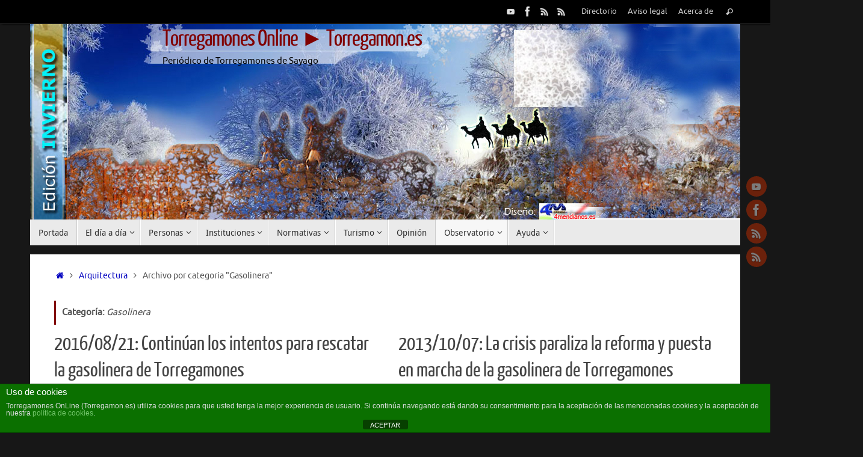

--- FILE ---
content_type: text/html; charset=UTF-8
request_url: https://torregamon.es/seccion/arquitectura/gasolinera/
body_size: 27137
content:
<!DOCTYPE html>
<html lang="es">
<head>

<meta http-equiv="X-UA-Compatible" content="IE=edge,chrome=1" />
<meta name="viewport" content="width=device-width, user-scalable=yes, initial-scale=1.0, minimum-scale=1.0, maximum-scale=3.0">
<meta http-equiv="Content-Type" content="text/html; charset=UTF-8" />
<link rel="profile" href="http://gmpg.org/xfn/11" />
<link rel="pingback" href="https://torregamon.es/xmlrpc.php" />
<title>Gasolinera &#8211; Torregamones Online ► Torregamon.es</title>
<meta name='robots' content='max-image-preview:large' />
<link rel="alternate" type="application/rss+xml" title="Torregamones Online ► Torregamon.es &raquo; Feed" href="https://torregamon.es/feed/" />
<link rel="alternate" type="application/rss+xml" title="Torregamones Online ► Torregamon.es &raquo; Feed de los comentarios" href="https://torregamon.es/comments/feed/" />
<link rel="alternate" type="application/rss+xml" title="Torregamones Online ► Torregamon.es &raquo; Categoría Gasolinera del feed" href="https://torregamon.es/seccion/arquitectura/gasolinera/feed/" />
<style id='wp-img-auto-sizes-contain-inline-css' type='text/css'>
img:is([sizes=auto i],[sizes^="auto," i]){contain-intrinsic-size:3000px 1500px}
/*# sourceURL=wp-img-auto-sizes-contain-inline-css */
</style>

<style id='wp-emoji-styles-inline-css' type='text/css'>

	img.wp-smiley, img.emoji {
		display: inline !important;
		border: none !important;
		box-shadow: none !important;
		height: 1em !important;
		width: 1em !important;
		margin: 0 0.07em !important;
		vertical-align: -0.1em !important;
		background: none !important;
		padding: 0 !important;
	}
/*# sourceURL=wp-emoji-styles-inline-css */
</style>
<link rel='stylesheet' id='wp-block-library-css' href='https://torregamon.es/wp-includes/css/dist/block-library/style.min.css?ver=6.9' type='text/css' media='all' />
<style id='global-styles-inline-css' type='text/css'>
:root{--wp--preset--aspect-ratio--square: 1;--wp--preset--aspect-ratio--4-3: 4/3;--wp--preset--aspect-ratio--3-4: 3/4;--wp--preset--aspect-ratio--3-2: 3/2;--wp--preset--aspect-ratio--2-3: 2/3;--wp--preset--aspect-ratio--16-9: 16/9;--wp--preset--aspect-ratio--9-16: 9/16;--wp--preset--color--black: #000000;--wp--preset--color--cyan-bluish-gray: #abb8c3;--wp--preset--color--white: #ffffff;--wp--preset--color--pale-pink: #f78da7;--wp--preset--color--vivid-red: #cf2e2e;--wp--preset--color--luminous-vivid-orange: #ff6900;--wp--preset--color--luminous-vivid-amber: #fcb900;--wp--preset--color--light-green-cyan: #7bdcb5;--wp--preset--color--vivid-green-cyan: #00d084;--wp--preset--color--pale-cyan-blue: #8ed1fc;--wp--preset--color--vivid-cyan-blue: #0693e3;--wp--preset--color--vivid-purple: #9b51e0;--wp--preset--gradient--vivid-cyan-blue-to-vivid-purple: linear-gradient(135deg,rgb(6,147,227) 0%,rgb(155,81,224) 100%);--wp--preset--gradient--light-green-cyan-to-vivid-green-cyan: linear-gradient(135deg,rgb(122,220,180) 0%,rgb(0,208,130) 100%);--wp--preset--gradient--luminous-vivid-amber-to-luminous-vivid-orange: linear-gradient(135deg,rgb(252,185,0) 0%,rgb(255,105,0) 100%);--wp--preset--gradient--luminous-vivid-orange-to-vivid-red: linear-gradient(135deg,rgb(255,105,0) 0%,rgb(207,46,46) 100%);--wp--preset--gradient--very-light-gray-to-cyan-bluish-gray: linear-gradient(135deg,rgb(238,238,238) 0%,rgb(169,184,195) 100%);--wp--preset--gradient--cool-to-warm-spectrum: linear-gradient(135deg,rgb(74,234,220) 0%,rgb(151,120,209) 20%,rgb(207,42,186) 40%,rgb(238,44,130) 60%,rgb(251,105,98) 80%,rgb(254,248,76) 100%);--wp--preset--gradient--blush-light-purple: linear-gradient(135deg,rgb(255,206,236) 0%,rgb(152,150,240) 100%);--wp--preset--gradient--blush-bordeaux: linear-gradient(135deg,rgb(254,205,165) 0%,rgb(254,45,45) 50%,rgb(107,0,62) 100%);--wp--preset--gradient--luminous-dusk: linear-gradient(135deg,rgb(255,203,112) 0%,rgb(199,81,192) 50%,rgb(65,88,208) 100%);--wp--preset--gradient--pale-ocean: linear-gradient(135deg,rgb(255,245,203) 0%,rgb(182,227,212) 50%,rgb(51,167,181) 100%);--wp--preset--gradient--electric-grass: linear-gradient(135deg,rgb(202,248,128) 0%,rgb(113,206,126) 100%);--wp--preset--gradient--midnight: linear-gradient(135deg,rgb(2,3,129) 0%,rgb(40,116,252) 100%);--wp--preset--font-size--small: 13px;--wp--preset--font-size--medium: 20px;--wp--preset--font-size--large: 36px;--wp--preset--font-size--x-large: 42px;--wp--preset--spacing--20: 0.44rem;--wp--preset--spacing--30: 0.67rem;--wp--preset--spacing--40: 1rem;--wp--preset--spacing--50: 1.5rem;--wp--preset--spacing--60: 2.25rem;--wp--preset--spacing--70: 3.38rem;--wp--preset--spacing--80: 5.06rem;--wp--preset--shadow--natural: 6px 6px 9px rgba(0, 0, 0, 0.2);--wp--preset--shadow--deep: 12px 12px 50px rgba(0, 0, 0, 0.4);--wp--preset--shadow--sharp: 6px 6px 0px rgba(0, 0, 0, 0.2);--wp--preset--shadow--outlined: 6px 6px 0px -3px rgb(255, 255, 255), 6px 6px rgb(0, 0, 0);--wp--preset--shadow--crisp: 6px 6px 0px rgb(0, 0, 0);}:where(.is-layout-flex){gap: 0.5em;}:where(.is-layout-grid){gap: 0.5em;}body .is-layout-flex{display: flex;}.is-layout-flex{flex-wrap: wrap;align-items: center;}.is-layout-flex > :is(*, div){margin: 0;}body .is-layout-grid{display: grid;}.is-layout-grid > :is(*, div){margin: 0;}:where(.wp-block-columns.is-layout-flex){gap: 2em;}:where(.wp-block-columns.is-layout-grid){gap: 2em;}:where(.wp-block-post-template.is-layout-flex){gap: 1.25em;}:where(.wp-block-post-template.is-layout-grid){gap: 1.25em;}.has-black-color{color: var(--wp--preset--color--black) !important;}.has-cyan-bluish-gray-color{color: var(--wp--preset--color--cyan-bluish-gray) !important;}.has-white-color{color: var(--wp--preset--color--white) !important;}.has-pale-pink-color{color: var(--wp--preset--color--pale-pink) !important;}.has-vivid-red-color{color: var(--wp--preset--color--vivid-red) !important;}.has-luminous-vivid-orange-color{color: var(--wp--preset--color--luminous-vivid-orange) !important;}.has-luminous-vivid-amber-color{color: var(--wp--preset--color--luminous-vivid-amber) !important;}.has-light-green-cyan-color{color: var(--wp--preset--color--light-green-cyan) !important;}.has-vivid-green-cyan-color{color: var(--wp--preset--color--vivid-green-cyan) !important;}.has-pale-cyan-blue-color{color: var(--wp--preset--color--pale-cyan-blue) !important;}.has-vivid-cyan-blue-color{color: var(--wp--preset--color--vivid-cyan-blue) !important;}.has-vivid-purple-color{color: var(--wp--preset--color--vivid-purple) !important;}.has-black-background-color{background-color: var(--wp--preset--color--black) !important;}.has-cyan-bluish-gray-background-color{background-color: var(--wp--preset--color--cyan-bluish-gray) !important;}.has-white-background-color{background-color: var(--wp--preset--color--white) !important;}.has-pale-pink-background-color{background-color: var(--wp--preset--color--pale-pink) !important;}.has-vivid-red-background-color{background-color: var(--wp--preset--color--vivid-red) !important;}.has-luminous-vivid-orange-background-color{background-color: var(--wp--preset--color--luminous-vivid-orange) !important;}.has-luminous-vivid-amber-background-color{background-color: var(--wp--preset--color--luminous-vivid-amber) !important;}.has-light-green-cyan-background-color{background-color: var(--wp--preset--color--light-green-cyan) !important;}.has-vivid-green-cyan-background-color{background-color: var(--wp--preset--color--vivid-green-cyan) !important;}.has-pale-cyan-blue-background-color{background-color: var(--wp--preset--color--pale-cyan-blue) !important;}.has-vivid-cyan-blue-background-color{background-color: var(--wp--preset--color--vivid-cyan-blue) !important;}.has-vivid-purple-background-color{background-color: var(--wp--preset--color--vivid-purple) !important;}.has-black-border-color{border-color: var(--wp--preset--color--black) !important;}.has-cyan-bluish-gray-border-color{border-color: var(--wp--preset--color--cyan-bluish-gray) !important;}.has-white-border-color{border-color: var(--wp--preset--color--white) !important;}.has-pale-pink-border-color{border-color: var(--wp--preset--color--pale-pink) !important;}.has-vivid-red-border-color{border-color: var(--wp--preset--color--vivid-red) !important;}.has-luminous-vivid-orange-border-color{border-color: var(--wp--preset--color--luminous-vivid-orange) !important;}.has-luminous-vivid-amber-border-color{border-color: var(--wp--preset--color--luminous-vivid-amber) !important;}.has-light-green-cyan-border-color{border-color: var(--wp--preset--color--light-green-cyan) !important;}.has-vivid-green-cyan-border-color{border-color: var(--wp--preset--color--vivid-green-cyan) !important;}.has-pale-cyan-blue-border-color{border-color: var(--wp--preset--color--pale-cyan-blue) !important;}.has-vivid-cyan-blue-border-color{border-color: var(--wp--preset--color--vivid-cyan-blue) !important;}.has-vivid-purple-border-color{border-color: var(--wp--preset--color--vivid-purple) !important;}.has-vivid-cyan-blue-to-vivid-purple-gradient-background{background: var(--wp--preset--gradient--vivid-cyan-blue-to-vivid-purple) !important;}.has-light-green-cyan-to-vivid-green-cyan-gradient-background{background: var(--wp--preset--gradient--light-green-cyan-to-vivid-green-cyan) !important;}.has-luminous-vivid-amber-to-luminous-vivid-orange-gradient-background{background: var(--wp--preset--gradient--luminous-vivid-amber-to-luminous-vivid-orange) !important;}.has-luminous-vivid-orange-to-vivid-red-gradient-background{background: var(--wp--preset--gradient--luminous-vivid-orange-to-vivid-red) !important;}.has-very-light-gray-to-cyan-bluish-gray-gradient-background{background: var(--wp--preset--gradient--very-light-gray-to-cyan-bluish-gray) !important;}.has-cool-to-warm-spectrum-gradient-background{background: var(--wp--preset--gradient--cool-to-warm-spectrum) !important;}.has-blush-light-purple-gradient-background{background: var(--wp--preset--gradient--blush-light-purple) !important;}.has-blush-bordeaux-gradient-background{background: var(--wp--preset--gradient--blush-bordeaux) !important;}.has-luminous-dusk-gradient-background{background: var(--wp--preset--gradient--luminous-dusk) !important;}.has-pale-ocean-gradient-background{background: var(--wp--preset--gradient--pale-ocean) !important;}.has-electric-grass-gradient-background{background: var(--wp--preset--gradient--electric-grass) !important;}.has-midnight-gradient-background{background: var(--wp--preset--gradient--midnight) !important;}.has-small-font-size{font-size: var(--wp--preset--font-size--small) !important;}.has-medium-font-size{font-size: var(--wp--preset--font-size--medium) !important;}.has-large-font-size{font-size: var(--wp--preset--font-size--large) !important;}.has-x-large-font-size{font-size: var(--wp--preset--font-size--x-large) !important;}
/*# sourceURL=global-styles-inline-css */
</style>

<style id='classic-theme-styles-inline-css' type='text/css'>
/*! This file is auto-generated */
.wp-block-button__link{color:#fff;background-color:#32373c;border-radius:9999px;box-shadow:none;text-decoration:none;padding:calc(.667em + 2px) calc(1.333em + 2px);font-size:1.125em}.wp-block-file__button{background:#32373c;color:#fff;text-decoration:none}
/*# sourceURL=/wp-includes/css/classic-themes.min.css */
</style>
<link rel='stylesheet' id='front-estilos-css' href='https://torregamon.es/wp-content/plugins/asesor-cookies-para-la-ley-en-espana/html/front/estilos.css?ver=6.9' type='text/css' media='all' />
<link rel='stylesheet' id='contact-form-7-css' href='https://torregamon.es/wp-content/plugins/contact-form-7/includes/css/styles.css?ver=6.1.4' type='text/css' media='all' />
<link rel='stylesheet' id='tempera-fonts-css' href='https://torregamon.es/wp-content/themes/tempera/fonts/fontfaces.css?ver=1.8.3' type='text/css' media='all' />
<link rel='stylesheet' id='tempera-style-css' href='https://torregamon.es/wp-content/themes/tempera/style.css?ver=1.8.3' type='text/css' media='all' />
<style id='tempera-style-inline-css' type='text/css'>
#header, #main, #topbar-inner { max-width: 1180px; } #container.one-column { } #container.two-columns-right #secondary { width:280px; float:right; } #container.two-columns-right #content { width:calc(100% - 320px); float:left; } #container.two-columns-left #primary { width:280px; float:left; } #container.two-columns-left #content { width:calc(100% - 320px); float:right; } #container.three-columns-right .sidey { width:140px; float:left; } #container.three-columns-right #primary { margin-left:20px; margin-right:20px; } #container.three-columns-right #content { width: calc(100% - 320px); float:left;} #container.three-columns-left .sidey { width:140px; float:left; } #container.three-columns-left #secondary {margin-left:20px; margin-right:20px; } #container.three-columns-left #content { width: calc(100% - 320px); float:right; } #container.three-columns-sided .sidey { width:140px; float:left; } #container.three-columns-sided #secondary { float:right; } #container.three-columns-sided #content { width: calc(100% - 360px); float:right; margin: 0 180px 0 -1180px; } body { font-family: Ubuntu; } #content h1.entry-title a, #content h2.entry-title a, #content h1.entry-title , #content h2.entry-title { font-family: "Yanone Kaffeesatz Regular"; } .widget-title, .widget-title a { font-family: "Open Sans Light"; } .entry-content h1, .entry-content h2, .entry-content h3, .entry-content h4, .entry-content h5, .entry-content h6, #comments #reply-title, .nivo-caption h2, #front-text1 h2, #front-text2 h2, .column-header-image, .column-header-noimage { font-family: "Open Sans Light"; } #site-title span a { font-family: "Yanone Kaffeesatz Regular"; } #access ul li a, #access ul li a span { font-family: "Droid Sans"; } body { color: #505050; background-color: #171717 } a { color: #0000C0; } a:hover,.entry-meta span a:hover, .comments-link a:hover { color: #C02C00; } #header { ; } #site-title span a { color:#800000; } #site-description { color:#000000; } .socials a { background-color: #c02c00; } .socials .socials-hover { background-color: #C02C00; } /* Main menu top level */ #access a, #nav-toggle span, li.menu-main-search .searchform input[type="search"] { color: #333333; } li.menu-main-search .searchform input[type="search"] { background-color: #ffffff; border-left-color: #cccccc; } #access, #nav-toggle {background-color: #EAEAEA; } #access > .menu > ul > li > a > span { border-color: #cccccc; -webkit-box-shadow: 1px 0 0 #ffffff; box-shadow: 1px 0 0 #ffffff; } /*.rtl #access > .menu > ul > li > a > span { -webkit-box-shadow: -1px 0 0 #ffffff; box-shadow: -1px 0 0 #ffffff; } */ #access a:hover {background-color: #f7f7f7; } #access ul li.current_page_item > a, #access ul li.current-menu-item > a, #access ul li.current_page_ancestor > a, #access ul li.current-menu-ancestor > a { background-color: #f7f7f7; } /* Main menu Submenus */ #access > .menu > ul > li > ul:before {border-bottom-color:#2D2D2D;} #access ul ul ul li:first-child:before { border-right-color:#2D2D2D;} #access ul ul li { background-color:#2D2D2D; border-top-color:#3b3b3b; border-bottom-color:#222222} #access ul ul li a{color:#BBBBBB} #access ul ul li a:hover{background:#3b3b3b} #access ul ul li.current_page_item > a, #access ul ul li.current-menu-item > a, #access ul ul li.current_page_ancestor > a, #access ul ul li.current-menu-ancestor > a { background-color:#3b3b3b; } #topbar { background-color: #000000;border-bottom-color:#282828; box-shadow:3px 0 3px #000000; } .topmenu ul li a, .topmenu .searchsubmit { color: #CCCCCC; } .topmenu ul li a:hover, .topmenu .searchform input[type="search"] { color: #EEEEEE; border-bottom-color: rgba( 128,0,0, 0.5); } #main { background-color: #FFFFFF; } #author-info, #entry-author-info, #content .page-title { border-color: #800000; background: #ffffff; } #entry-author-info #author-avatar, #author-info #author-avatar { border-color: #C02C00; } .sidey .widget-container { color: #333333; ; } .sidey .widget-title { color: #EEEEEE; background-color: #444444;border-color:#1c1c1c;} .sidey .widget-container a {color:#0000C0;} .sidey .widget-container a:hover {color:#C02C00;} .entry-content h1, .entry-content h2, .entry-content h3, .entry-content h4, .entry-content h5, .entry-content h6 { color: #444444; } .sticky .entry-header {border-color:#800000 } .entry-title, .entry-title a { color: #444444; } .entry-title a:hover { color: #000000; } #content span.entry-format { color: #333333; background-color: #EAEAEA; } #footer { color: #505050; ; } #footer2 { color: #505050; background-color: #F7F7F7; } #footer a { color: #0000C0; } #footer a:hover { color: #C02C00; } #footer2 a, .footermenu ul li:after { color: #0000C0; } #footer2 a:hover { color: #C02C00; } #footer .widget-container { color: #333333; ; } #footer .widget-title { color: #EEEEEE; background-color: #444444;border-color:#1c1c1c } a.continue-reading-link, #cryout_ajax_more_trigger { color:#333333; background:#EAEAEA; border-bottom-color:#800000; } a.continue-reading-link:hover { border-bottom-color:#C02C00; } a.continue-reading-link i.crycon-right-dir {color:#800000} a.continue-reading-link:hover i.crycon-right-dir {color:#C02C00} .page-link a, .page-link > span > em {border-color:#C02C00} .columnmore a {background:#800000;color:#ffffff} .columnmore a:hover {background:#C02C00;} .button, #respond .form-submit input#submit, input[type="submit"], input[type="reset"] { background-color: #800000; } .button:hover, #respond .form-submit input#submit:hover { background-color: #C02C00; } .entry-content tr th, .entry-content thead th { color: #444444; } .entry-content table, .entry-content fieldset, .entry-content tr td, .entry-content tr th, .entry-content thead th { border-color: #C02C00; } .entry-content tr.even td { background-color: #ffffff !important; } hr { border-color: #C02C00; } input[type="text"], input[type="password"], input[type="email"], textarea, select, input[type="color"],input[type="date"],input[type="datetime"],input[type="datetime-local"],input[type="month"],input[type="number"],input[type="range"], input[type="search"],input[type="tel"],input[type="time"],input[type="url"],input[type="week"] { background-color: #ffffff; border-color: #C02C00 #C02C00 #C02C00 #C02C00; color: #505050; } input[type="submit"], input[type="reset"] { color: #FFFFFF; background-color: #800000; } input[type="text"]:hover, input[type="password"]:hover, input[type="email"]:hover, textarea:hover, input[type="color"]:hover, input[type="date"]:hover, input[type="datetime"]:hover, input[type="datetime-local"]:hover, input[type="month"]:hover, input[type="number"]:hover, input[type="range"]:hover, input[type="search"]:hover, input[type="tel"]:hover, input[type="time"]:hover, input[type="url"]:hover, input[type="week"]:hover { background-color: rgba(255,255,255,0.4); } .entry-content pre { border-color: #C02C00; border-bottom-color:#800000;} .entry-content code { background-color:#ffffff;} .entry-content blockquote { border-color: #C02C00; } abbr, acronym { border-color: #505050; } .comment-meta a { color: #505050; } #respond .form-allowed-tags { color: #505050; } .entry-meta .crycon-metas:before {color:#707070;} .entry-meta span a, .comments-link a, .entry-meta {color:#999999;} .entry-meta span a:hover, .comments-link a:hover {color:#666666;} .nav-next a:hover {} .nav-previous a:hover { } .pagination { border-color:#f5f5f5;} .pagination span, .pagination a { background:#ffffff; border-left-color:#e5e5e5; border-right-color:#ffffff; } .pagination a:hover { background: #ffffff; } #searchform input[type="text"] {color:#505050;} .caption-accented .wp-caption { background-color:rgba(128,0,0,0.8); color:#FFFFFF} .tempera-image-one .entry-content img[class*='align'], .tempera-image-one .entry-summary img[class*='align'], .tempera-image-two .entry-content img[class*='align'], .tempera-image-two .entry-summary img[class*='align'], .tempera-image-one .entry-content [class*='wp-block'][class*='align'] img, .tempera-image-one .entry-summary [class*='wp-block'][class*='align'] img, .tempera-image-two .entry-content [class*='wp-block'][class*='align'] img, .tempera-image-two .entry-summary [class*='wp-block'][class*='align'] img { border-color:#800000;} html { font-size:15px; line-height:1.7; } .entry-content, .entry-summary, #frontpage blockquote { text-align:inherit; } .entry-content, .entry-summary, .widget-area { ; } #content h1.entry-title, #content h2.entry-title { font-size:34px ;} .widget-title, .widget-title a { font-size:18px ;} h1 { font-size: 2.526em; } h2 { font-size: 2.202em; } h3 { font-size: 1.878em; } h4 { font-size: 1.554em; } h5 { font-size: 1.23em; } h6 { font-size: 0.906em; } #site-title { font-size:38px ;} #access ul li a, li.menu-main-search .searchform input[type="search"] { font-size:14px ;} #respond .form-allowed-tags { display:none;} .nocomments, .nocomments2 {display:none;} #header-container > div { margin:5px 0 0 220px;} .entry-content p, .entry-content ul, .entry-content ol, .entry-content dd, .entry-content pre, .entry-content hr, .entry-summary p, .commentlist p { margin-bottom: 1.0em; } header.entry-header > .entry-meta { display: none; } #toTop {background:#FFFFFF;margin-left:1330px;} #toTop:hover .crycon-back2top:before {color:#C02C00;} @media (max-width: 1225px) { #footer2 #toTop { position: relative; margin-left: auto !important; margin-right: auto !important; bottom: 0; display: block; width: 45px; border-radius: 4px 4px 0 0; opacity: 1; } } #main {margin-top:15px; } #forbottom {margin-left: 40px; margin-right: 40px;} #header-widget-area { width: 60%; } #branding { height:340px; } @media (max-width: 1920px) {#branding, #bg_image { display: block; height:auto; max-width:100%; min-height:inherit !important; display: block; } } 
/* Tempera Custom CSS */
/*# sourceURL=tempera-style-inline-css */
</style>
<link rel='stylesheet' id='tempera-mobile-css' href='https://torregamon.es/wp-content/themes/tempera/styles/style-mobile.css?ver=1.8.3' type='text/css' media='all' />
<script type="text/javascript" src="https://ajax.googleapis.com/ajax/libs/prototype/1.7.1.0/prototype.js?ver=1.7.1" id="prototype-js"></script>
<script type="text/javascript" src="https://ajax.googleapis.com/ajax/libs/scriptaculous/1.9.0/scriptaculous.js?ver=1.9.0" id="scriptaculous-root-js"></script>
<script type="text/javascript" src="https://ajax.googleapis.com/ajax/libs/scriptaculous/1.9.0/effects.js?ver=1.9.0" id="scriptaculous-effects-js"></script>
<script type="text/javascript" src="https://torregamon.es/wp-content/plugins/lightbox-2/lightbox-resize.js?ver=1.8" id="lightbox-js"></script>
<script type="text/javascript" src="https://torregamon.es/wp-includes/js/jquery/jquery.min.js?ver=3.7.1" id="jquery-core-js"></script>
<script type="text/javascript" src="https://torregamon.es/wp-includes/js/jquery/jquery-migrate.min.js?ver=3.4.1" id="jquery-migrate-js"></script>
<script type="text/javascript" id="front-principal-js-extra">
/* <![CDATA[ */
var cdp_cookies_info = {"url_plugin":"https://torregamon.es/wp-content/plugins/asesor-cookies-para-la-ley-en-espana/plugin.php","url_admin_ajax":"https://torregamon.es/wp-admin/admin-ajax.php"};
//# sourceURL=front-principal-js-extra
/* ]]> */
</script>
<script type="text/javascript" src="https://torregamon.es/wp-content/plugins/asesor-cookies-para-la-ley-en-espana/html/front/principal.js?ver=6.9" id="front-principal-js"></script>
<link rel="https://api.w.org/" href="https://torregamon.es/wp-json/" /><link rel="alternate" title="JSON" type="application/json" href="https://torregamon.es/wp-json/wp/v2/categories/107" /><link rel="EditURI" type="application/rsd+xml" title="RSD" href="https://torregamon.es/xmlrpc.php?rsd" />
<meta name="generator" content="WordPress 6.9" />

	<!-- begin lightbox scripts -->
	<script type="text/javascript">
    //<![CDATA[
    document.write('<link rel="stylesheet" href="https://torregamon.es/wp-content/plugins/lightbox-2/Themes/Black/lightbox.css" type="text/css" media="screen" />');
    //]]>
    </script>
	<!-- end lightbox scripts -->
<link rel="icon" href="https://torregamon.es/wp-content/uploads/2016/10/icono-Torregamones-OnLine-150x150.jpg" sizes="32x32" />
<link rel="icon" href="https://torregamon.es/wp-content/uploads/2016/10/icono-Torregamones-OnLine.jpg" sizes="192x192" />
<link rel="apple-touch-icon" href="https://torregamon.es/wp-content/uploads/2016/10/icono-Torregamones-OnLine.jpg" />
<meta name="msapplication-TileImage" content="https://torregamon.es/wp-content/uploads/2016/10/icono-Torregamones-OnLine.jpg" />
	<!--[if lt IE 9]>
	<script>
	document.createElement('header');
	document.createElement('nav');
	document.createElement('section');
	document.createElement('article');
	document.createElement('aside');
	document.createElement('footer');
	</script>
	<![endif]-->
	</head>
<body class="archive category category-gasolinera category-107 wp-theme-tempera tempera-image-one caption-dark magazine-layout tempera-comment-placeholders tempera-menu-left">

	<a class="skip-link screen-reader-text" href="#main" title="Saltar al contenido"> Saltar al contenido </a>
	
<div id="wrapper" class="hfeed">
<div id="topbar" ><div id="topbar-inner"> <nav class="topmenu"><ul id="menu-menu-de-cabecera" class="menu"><li id="menu-item-9637" class="menu-item menu-item-type-post_type menu-item-object-page menu-item-9637"><a href="https://torregamon.es/directorio/">Directorio</a></li>
<li id="menu-item-9639" class="menu-item menu-item-type-post_type menu-item-object-page menu-item-9639"><a href="https://torregamon.es/aviso-legal/">Aviso legal</a></li>
<li id="menu-item-9640" class="menu-item menu-item-type-post_type menu-item-object-page menu-item-9640"><a href="https://torregamon.es/informacion/">Acerca de</a></li>
<li class='menu-header-search'> <i class='search-icon'></i> 
<form role="search" method="get" class="searchform" action="https://torregamon.es/">
	<label>
		<span class="screen-reader-text">Búsqueda para:</span>
		<input type="search" class="s" placeholder="Buscar" value="" name="s" />
	</label>
	<button type="submit" class="searchsubmit"><span class="screen-reader-text">Buscar</span><i class="crycon-search"></i></button>
</form>
</li></ul></nav><div class="socials" id="sheader">
			<a  target="_blank"  href="https://www.youtube.com/channel/UCnPuiYpvYqteBLOWUEY3PAg"
			class="socialicons social-YouTube" title="Torregamones OnLine en Youtube">
				<img alt="YouTube" src="https://torregamon.es/wp-content/themes/tempera/images/socials/YouTube.png" />
			</a>
			<a  target="_blank"  href="https://www.facebook.com/TorregamonesOnLine"
			class="socialicons social-Facebook" title="Torregamones OnLine en FaceBook">
				<img alt="Facebook" src="https://torregamon.es/wp-content/themes/tempera/images/socials/Facebook.png" />
			</a>
			<a  target="_blank"  href="http://torregamon.es/feed/"
			class="socialicons social-RSS" title="Entradas RSS de Torregamones OnLine">
				<img alt="RSS" src="https://torregamon.es/wp-content/themes/tempera/images/socials/RSS.png" />
			</a>
			<a  target="_blank"  href="http://torregamon.es/comments/feed/"
			class="socialicons social-RSS" title="Comentarios RSS de Torregamones OnLine">
				<img alt="RSS" src="https://torregamon.es/wp-content/themes/tempera/images/socials/RSS.png" />
			</a></div> </div></div>
<div class="socials" id="srights">
			<a  target="_blank"  href="https://www.youtube.com/channel/UCnPuiYpvYqteBLOWUEY3PAg"
			class="socialicons social-YouTube" title="Torregamones OnLine en Youtube">
				<img alt="YouTube" src="https://torregamon.es/wp-content/themes/tempera/images/socials/YouTube.png" />
			</a>
			<a  target="_blank"  href="https://www.facebook.com/TorregamonesOnLine"
			class="socialicons social-Facebook" title="Torregamones OnLine en FaceBook">
				<img alt="Facebook" src="https://torregamon.es/wp-content/themes/tempera/images/socials/Facebook.png" />
			</a>
			<a  target="_blank"  href="http://torregamon.es/feed/"
			class="socialicons social-RSS" title="Entradas RSS de Torregamones OnLine">
				<img alt="RSS" src="https://torregamon.es/wp-content/themes/tempera/images/socials/RSS.png" />
			</a>
			<a  target="_blank"  href="http://torregamon.es/comments/feed/"
			class="socialicons social-RSS" title="Comentarios RSS de Torregamones OnLine">
				<img alt="RSS" src="https://torregamon.es/wp-content/themes/tempera/images/socials/RSS.png" />
			</a></div>
<div id="header-full">
	<header id="header">
		<div id="masthead">
			<div id="branding" role="banner" >
				<img id="bg_image" alt="Torregamones Online ► Torregamon.es" title="Torregamones Online ► Torregamon.es" src="https://torregamon.es/wp-content/uploads/2021/11/header2-invierno.jpg"  />	<div id="header-container">
	<div><div id="site-title"><span> <a href="https://torregamon.es/" title="Torregamones Online ► Torregamon.es" rel="home">Torregamones Online ► Torregamon.es</a> </span></div><div id="site-description" >Periódico de Torregamones de Sayago</div></div></div>								<div style="clear:both;"></div>
			</div><!-- #branding -->
			<button id="nav-toggle"><span>&nbsp;</span></button>
			<nav id="access" class="jssafe" role="navigation">
					<div class="skip-link screen-reader-text"><a href="#content" title="Saltar al contenido">
		Saltar al contenido	</a></div>
	<div class="menu"><ul id="prime_nav" class="menu"><li id="menu-item-9615" class="menu-item menu-item-type-custom menu-item-object-custom menu-item-home menu-item-9615"><a href="http://torregamon.es/"><span>Portada</span></a></li>
<li id="menu-item-9800" class="menu-item menu-item-type-post_type menu-item-object-page menu-item-has-children menu-item-9800"><a href="https://torregamon.es/el-dia-a-dia/"><span>El día a día</span></a>
<ul class="sub-menu">
	<li id="menu-item-9617" class="menu-item menu-item-type-post_type menu-item-object-page menu-item-9617"><a href="https://torregamon.es/agenda/"><span>Agenda local</span></a></li>
	<li id="menu-item-9619" class="menu-item menu-item-type-taxonomy menu-item-object-category menu-item-9619"><a href="https://torregamon.es/seccion/voluntarios/"><span>Voluntariado</span></a></li>
	<li id="menu-item-9620" class="menu-item menu-item-type-taxonomy menu-item-object-category menu-item-has-children menu-item-9620"><a href="https://torregamon.es/seccion/empleo/"><span>Empleo</span></a>
	<ul class="sub-menu">
		<li id="menu-item-9621" class="menu-item menu-item-type-post_type menu-item-object-post menu-item-9621"><a href="https://torregamon.es/bolsa-de-empleo/"><span>Bolsa de Empleo</span></a></li>
	</ul>
</li>
	<li id="menu-item-9522" class="menu-item menu-item-type-taxonomy menu-item-object-category menu-item-has-children menu-item-9522"><a href="https://torregamon.es/seccion/noticias/"><span>Noticias</span></a>
	<ul class="sub-menu">
		<li id="menu-item-9622" class="menu-item menu-item-type-taxonomy menu-item-object-category menu-item-9622"><a href="https://torregamon.es/seccion/noticias/hemeroteca/"><span>Hemeroteca</span></a></li>
		<li id="menu-item-9624" class="menu-item menu-item-type-taxonomy menu-item-object-category menu-item-9624"><a href="https://torregamon.es/seccion/historia/"><span>Historia</span></a></li>
		<li id="menu-item-9623" class="menu-item menu-item-type-taxonomy menu-item-object-category menu-item-9623"><a href="https://torregamon.es/seccion/leyendas/"><span>Leyendas</span></a></li>
		<li id="menu-item-9806" class="menu-item menu-item-type-taxonomy menu-item-object-category menu-item-9806"><a href="https://torregamon.es/seccion/curiosidades/"><span>Curiosidades</span></a></li>
		<li id="menu-item-9625" class="menu-item menu-item-type-taxonomy menu-item-object-category menu-item-9625"><a href="https://torregamon.es/seccion/video/"><span>Vídeos</span></a></li>
		<li id="menu-item-9524" class="menu-item menu-item-type-taxonomy menu-item-object-category menu-item-9524"><a href="https://torregamon.es/seccion/noticias/breves/"><span>Breves</span></a></li>
	</ul>
</li>
	<li id="menu-item-9626" class="menu-item menu-item-type-taxonomy menu-item-object-category menu-item-has-children menu-item-9626"><a href="https://torregamon.es/seccion/proyectos/"><span>Proyectos y propuestas</span></a>
	<ul class="sub-menu">
		<li id="menu-item-9807" class="menu-item menu-item-type-taxonomy menu-item-object-category menu-item-9807"><a href="https://torregamon.es/seccion/proyectos/propuestas/"><span>Propuestas</span></a></li>
		<li id="menu-item-9628" class="menu-item menu-item-type-taxonomy menu-item-object-category menu-item-has-children menu-item-9628"><a href="https://torregamon.es/seccion/proyectos/proyectos-abandonados/"><span>Proyectos abandonados</span></a>
		<ul class="sub-menu">
			<li id="menu-item-9630" class="menu-item menu-item-type-post_type menu-item-object-post menu-item-9630"><a href="https://torregamon.es/la-aect-duero-douro-invertira-en-torregamones/"><span>La AECT Duero-Douro invertirá en Torregamones</span></a></li>
			<li id="menu-item-9633" class="menu-item menu-item-type-post_type menu-item-object-post menu-item-9633"><a href="https://torregamon.es/2012-01-19-la-diputacion-de-zamora-no-puede-costear-todos-los-comedores-sociales-el-de-torregamones-se-cierra-y-albergara-el-telecentro/"><span>2012/01/19: La Diputación de Zamora no puede costear todos los Comedores Sociales. El de Torregamones, se cierra y albergará el TeleCentro</span></a></li>
			<li id="menu-item-9631" class="menu-item menu-item-type-post_type menu-item-object-post menu-item-9631"><a href="https://torregamon.es/2012-07-03-se-cierra-el-telecentro-por-la-pasividad-local/"><span>2012/07/03: Se cierra el TeleCentro debido a la pasividad local</span></a></li>
			<li id="menu-item-9744" class="menu-item menu-item-type-custom menu-item-object-custom menu-item-9744"><a href="http://torregamon.es/propuesta-poner-internet-gratuito-en-el-centro-cultural-de-la-c-corredera/"><span>Internet gratuito</span></a></li>
			<li id="menu-item-9634" class="menu-item menu-item-type-post_type menu-item-object-post menu-item-9634"><a href="https://torregamon.es/materializando-nuestro-poligono-industrial-estado-actual/"><span>Materializando nuestro Polígono Industrial (estado actual)</span></a></li>
			<li id="menu-item-9635" class="menu-item menu-item-type-post_type menu-item-object-post menu-item-9635"><a href="https://torregamon.es/20160821-continuan-los-intentos-para-rescatar-la-gasolinera-de-torregamones/"><span>2016/08/21: Continúan los intentos para rescatar la gasolinera de Torregamones</span></a></li>
		</ul>
</li>
		<li id="menu-item-9814" class="menu-item menu-item-type-taxonomy menu-item-object-category menu-item-9814"><a href="https://torregamon.es/seccion/proyectos/urbanos/"><span>Urbanos</span></a></li>
		<li id="menu-item-9812" class="menu-item menu-item-type-taxonomy menu-item-object-category menu-item-9812"><a href="https://torregamon.es/seccion/proyectos/rurales/"><span>Rurales</span></a></li>
		<li id="menu-item-9811" class="menu-item menu-item-type-taxonomy menu-item-object-category menu-item-9811"><a href="https://torregamon.es/seccion/proyectos/educativos/"><span>Educativos</span></a></li>
		<li id="menu-item-9815" class="menu-item menu-item-type-taxonomy menu-item-object-category menu-item-9815"><a href="https://torregamon.es/seccion/proyectos/sociales/"><span>Sociales</span></a></li>
		<li id="menu-item-9813" class="menu-item menu-item-type-taxonomy menu-item-object-category menu-item-9813"><a href="https://torregamon.es/seccion/proyectos/empresariales/"><span>Empresariales</span></a></li>
		<li id="menu-item-9810" class="menu-item menu-item-type-taxonomy menu-item-object-category menu-item-9810"><a href="https://torregamon.es/seccion/proyectos/ecologia/"><span>Ecología</span></a></li>
	</ul>
</li>
</ul>
</li>
<li id="menu-item-9772" class="menu-item menu-item-type-post_type menu-item-object-page menu-item-has-children menu-item-9772"><a href="https://torregamon.es/personas/"><span>Personas</span></a>
<ul class="sub-menu">
	<li id="menu-item-9668" class="menu-item menu-item-type-taxonomy menu-item-object-category menu-item-9668"><a href="https://torregamon.es/seccion/protagonistas/"><span>Protagonistas</span></a></li>
	<li id="menu-item-9672" class="menu-item menu-item-type-taxonomy menu-item-object-category menu-item-9672"><a href="https://torregamon.es/seccion/fiestas/"><span>Fiestas</span></a></li>
	<li id="menu-item-9673" class="menu-item menu-item-type-taxonomy menu-item-object-category menu-item-9673"><a href="https://torregamon.es/seccion/tradiciones/"><span>Tradiciones</span></a></li>
	<li id="menu-item-9670" class="menu-item menu-item-type-taxonomy menu-item-object-category menu-item-9670"><a href="https://torregamon.es/seccion/emigrantes/"><span>Emigrantes</span></a></li>
	<li id="menu-item-9669" class="menu-item menu-item-type-custom menu-item-object-custom menu-item-9669"><a href="http://torregamon.es/el-megafono-del-sos/%20"><span>¿Necesitas ayuda? (¡Megáfono S.O.S.!)</span></a></li>
</ul>
</li>
<li id="menu-item-9768" class="menu-item menu-item-type-post_type menu-item-object-page menu-item-has-children menu-item-9768"><a href="https://torregamon.es/instituciones/"><span>Instituciones</span></a>
<ul class="sub-menu">
	<li id="menu-item-9650" class="menu-item menu-item-type-taxonomy menu-item-object-category menu-item-9650"><a href="https://torregamon.es/seccion/ayuntamiento/"><span>Ayuntamiento</span></a></li>
	<li id="menu-item-9651" class="menu-item menu-item-type-taxonomy menu-item-object-category menu-item-9651"><a href="https://torregamon.es/seccion/iglesia/"><span>Iglesia</span></a></li>
	<li id="menu-item-9662" class="menu-item menu-item-type-taxonomy menu-item-object-category menu-item-9662"><a href="https://torregamon.es/seccion/cofradia-de-san-ildefonso/"><span>Cofradía de San Ildefonso</span></a></li>
	<li id="menu-item-9652" class="menu-item menu-item-type-taxonomy menu-item-object-category menu-item-has-children menu-item-9652"><a href="https://torregamon.es/seccion/arquitectura/colegio/"><span>Escuelas</span></a>
	<ul class="sub-menu">
		<li id="menu-item-9849" class="menu-item menu-item-type-post_type menu-item-object-post menu-item-9849"><a href="https://torregamon.es/la-ventana-de-nuestro-cole/"><span>La ventana de nuestro cole</span></a></li>
	</ul>
</li>
	<li id="menu-item-9654" class="menu-item menu-item-type-taxonomy menu-item-object-category menu-item-9654"><a href="https://torregamon.es/seccion/asociacion-de-vecinos/"><span>Asociación de Vecinos</span></a></li>
	<li id="menu-item-9653" class="menu-item menu-item-type-taxonomy menu-item-object-category menu-item-9653"><a href="https://torregamon.es/seccion/asociacion-de-mujeres/"><span>Asociación de Mujeres</span></a></li>
	<li id="menu-item-9655" class="menu-item menu-item-type-taxonomy menu-item-object-category menu-item-9655"><a href="https://torregamon.es/seccion/pennas/"><span>Peñas</span></a></li>
	<li id="menu-item-9656" class="menu-item menu-item-type-taxonomy menu-item-object-category menu-item-9656"><a href="https://torregamon.es/seccion/teatro/"><span>Teatro</span></a></li>
	<li id="menu-item-9657" class="menu-item menu-item-type-taxonomy menu-item-object-category menu-item-9657"><a href="https://torregamon.es/seccion/fauna/cazadores/"><span>Cazadores</span></a></li>
	<li id="menu-item-9658" class="menu-item menu-item-type-post_type menu-item-object-page menu-item-9658"><a href="https://torregamon.es/directorio/"><span>Directorio</span></a></li>
	<li id="menu-item-9666" class="menu-item menu-item-type-taxonomy menu-item-object-category menu-item-9666"><a href="https://torregamon.es/seccion/enlaces/"><span>Enlaces</span></a></li>
</ul>
</li>
<li id="menu-item-9764" class="menu-item menu-item-type-post_type menu-item-object-page menu-item-has-children menu-item-9764"><a href="https://torregamon.es/normativas/"><span>Normativas</span></a>
<ul class="sub-menu">
	<li id="menu-item-9661" class="menu-item menu-item-type-taxonomy menu-item-object-category menu-item-9661"><a href="https://torregamon.es/seccion/normativa/municipal/"><span>Municipal</span></a></li>
	<li id="menu-item-9665" class="menu-item menu-item-type-taxonomy menu-item-object-category menu-item-9665"><a href="https://torregamon.es/seccion/normativa/bop/"><span>Provincial (BOP)</span></a></li>
	<li id="menu-item-9663" class="menu-item menu-item-type-taxonomy menu-item-object-category menu-item-9663"><a href="https://torregamon.es/seccion/normativa/bocyl/"><span>Autonómica (BOCyL)</span></a></li>
	<li id="menu-item-9664" class="menu-item menu-item-type-taxonomy menu-item-object-category menu-item-9664"><a href="https://torregamon.es/seccion/normativa/boe/"><span>Nacional (BOE)</span></a></li>
	<li id="menu-item-9660" class="menu-item menu-item-type-taxonomy menu-item-object-category menu-item-9660"><a href="https://torregamon.es/seccion/normativa/europa/"><span>Europea</span></a></li>
</ul>
</li>
<li id="menu-item-9754" class="menu-item menu-item-type-post_type menu-item-object-page menu-item-has-children menu-item-9754"><a href="https://torregamon.es/turismo/"><span>Turismo</span></a>
<ul class="sub-menu">
	<li id="menu-item-9679" class="menu-item menu-item-type-taxonomy menu-item-object-category menu-item-9679"><a href="https://torregamon.es/seccion/turismo/chiviteros/"><span>Chiviteros</span></a></li>
	<li id="menu-item-9676" class="menu-item menu-item-type-taxonomy menu-item-object-category menu-item-9676"><a href="https://torregamon.es/seccion/turismo/fuerte-nuevo/"><span>Fuerte Nuevo</span></a></li>
	<li id="menu-item-9675" class="menu-item menu-item-type-taxonomy menu-item-object-category menu-item-9675"><a href="https://torregamon.es/seccion/turismo/molinos/"><span>Molinos</span></a></li>
	<li id="menu-item-9678" class="menu-item menu-item-type-taxonomy menu-item-object-category menu-item-9678"><a href="https://torregamon.es/seccion/turismo/senderismo/"><span>Senderismo</span></a></li>
</ul>
</li>
<li id="menu-item-9674" class="menu-item menu-item-type-taxonomy menu-item-object-category menu-item-9674"><a href="https://torregamon.es/seccion/opinion/"><span>Opinión</span></a></li>
<li id="menu-item-9757" class="menu-item menu-item-type-post_type menu-item-object-page current-menu-ancestor current-menu-parent current_page_parent current_page_ancestor menu-item-has-children menu-item-9757"><a href="https://torregamon.es/observatorio/"><span>Observatorio</span></a>
<ul class="sub-menu">
	<li id="menu-item-9681" class="menu-item menu-item-type-taxonomy menu-item-object-category menu-item-9681"><a href="https://torregamon.es/seccion/denuncias/"><span>Denuncias</span></a></li>
	<li id="menu-item-9696" class="menu-item menu-item-type-taxonomy menu-item-object-category menu-item-9696"><a href="https://torregamon.es/seccion/proyectos/propuestas/"><span>Sugerencias propuestas</span></a></li>
	<li id="menu-item-9745" class="menu-item menu-item-type-taxonomy menu-item-object-category menu-item-9745"><a href="https://torregamon.es/seccion/accesibilidad/"><span>Accesibilidad urbana</span></a></li>
	<li id="menu-item-9682" class="menu-item menu-item-type-taxonomy menu-item-object-category menu-item-9682"><a href="https://torregamon.es/seccion/parque-natural-las-arribes/"><span>Parque Natural</span></a></li>
	<li id="menu-item-9748" class="menu-item menu-item-type-taxonomy menu-item-object-category menu-item-9748"><a href="https://torregamon.es/seccion/arquitectura/aduana/"><span>Aduana</span></a></li>
	<li id="menu-item-9684" class="menu-item menu-item-type-custom menu-item-object-custom menu-item-9684"><a href="http://torregamon.es/materializando-nuestro-poligono-industrial-estado-actual/"><span>Polígono Industrial de Torregamones (P.I.T.) &#8211; Estado actual</span></a></li>
	<li id="menu-item-9685" class="menu-item menu-item-type-taxonomy menu-item-object-category current-menu-item menu-item-9685"><a href="https://torregamon.es/seccion/arquitectura/gasolinera/" aria-current="page"><span>Gasolinera</span></a></li>
	<li id="menu-item-9686" class="menu-item menu-item-type-taxonomy menu-item-object-category menu-item-9686"><a href="https://torregamon.es/seccion/arquitectura/aduana/"><span>Aduana</span></a></li>
	<li id="menu-item-9687" class="menu-item menu-item-type-custom menu-item-object-custom menu-item-9687"><a href="http://torregamon.es/una-autovia-internacional-para-sayago-punto-de-enlace-por-torregamones/"><span>Autovía transfronteriza</span></a></li>
	<li id="menu-item-9688" class="menu-item menu-item-type-custom menu-item-object-custom menu-item-9688"><a href="http://torregamon.es/concentracion-parcelaria-estado-actual/"><span>Concentración parcelaria (estado actual)</span></a></li>
	<li id="menu-item-9689" class="menu-item menu-item-type-taxonomy menu-item-object-category menu-item-9689"><a href="https://torregamon.es/seccion/ayuntamiento/sueldo/"><span>Sueldos municipales</span></a></li>
</ul>
</li>
<li id="menu-item-9760" class="menu-item menu-item-type-post_type menu-item-object-page menu-item-has-children menu-item-9760"><a href="https://torregamon.es/ayuda/"><span>Ayuda</span></a>
<ul class="sub-menu">
	<li id="menu-item-9699" class="menu-item menu-item-type-post_type menu-item-object-page menu-item-9699"><a href="https://torregamon.es/contacto/"><span>Contacto</span></a></li>
	<li id="menu-item-9695" class="menu-item menu-item-type-post_type menu-item-object-page menu-item-9695"><a href="https://torregamon.es/el-megafono-del-sos/"><span>¿Necesitas ayuda? (¡Megáfono S.O.S.!)</span></a></li>
	<li id="menu-item-9692" class="menu-item menu-item-type-post_type menu-item-object-page menu-item-9692"><a href="https://torregamon.es/informacion/"><span>Acerca de</span></a></li>
	<li id="menu-item-9694" class="menu-item menu-item-type-post_type menu-item-object-page menu-item-9694"><a href="https://torregamon.es/aviso-legal/"><span>Aviso legal</span></a></li>
	<li id="menu-item-9691" class="menu-item menu-item-type-taxonomy menu-item-object-category menu-item-9691"><a href="https://torregamon.es/seccion/comunicados/"><span>Comunicados</span></a></li>
</ul>
</li>
</ul></div>			</nav><!-- #access -->
		</div><!-- #masthead -->
	</header><!-- #header -->
</div><!-- #header-full -->

<div style="clear:both;height:0;"> </div>

<div id="main" class="main">
			<div  id="forbottom" >
		
		<div style="clear:both;"> </div>

		
		<section id="container" class="one-column">
			<div id="content" role="main">
			<div class="breadcrumbs"><a href="https://torregamon.es"><i class="crycon-homebread"></i><span class="screen-reader-text">Inicio</span></a><i class="crycon-angle-right"></i> <a href="https://torregamon.es/seccion/arquitectura/">Arquitectura</a> <i class="crycon-angle-right"></i> <span class="current">Archivo por categoría "Gasolinera"</span></div><!--breadcrumbs-->			
			
				<header class="page-header">
					<h1 class="page-title">Categoría: <span>Gasolinera</span></h1>									</header>

								
					
	<article id="post-9454" class="post-9454 post type-post status-publish format-standard hentry category-arquitectura category-ayuntamiento category-concurso category-denuncias category-empleo category-empresariales category-energia category-gasolinera category-miranda-do-douro category-noticias category-poligono-industrial category-proyectos category-rurales category-telecomunicaciones">
				
		<header class="entry-header">			
			<h2 class="entry-title">
				<a href="https://torregamon.es/20160821-continuan-los-intentos-para-rescatar-la-gasolinera-de-torregamones/" title="Enlace permanente a 2016/08/21: Continúan los intentos para rescatar la gasolinera de Torregamones" rel="bookmark">2016/08/21: Continúan los intentos para rescatar la gasolinera de Torregamones</a>
			</h2>
						<div class="entry-meta">
							</div><!-- .entry-meta -->	
		</header><!-- .entry-header -->
		
						
												<div class="entry-summary">
						<a title="2016/08/21: Continúan los intentos para rescatar la gasolinera de Torregamones" href="https://torregamon.es/20160821-continuan-los-intentos-para-rescatar-la-gasolinera-de-torregamones/" >
					<img width="780" title="" alt="" class="alignleft post_thumbnail" src="https://torregamon.es/wp-content/uploads/2016/08/gasolinera-abandonada-de-torregamones.jpg">
			  </a>						<p>AYUNTAMIENTO: Fecha: 21 de Agosto de 2016 El Ayuntamiento de Torregamones, presidido por el socialista Julio Pascual, cuenta ya con el permiso para realizar el acceso a la gasolinera desde la carretera internacional, que cruza el Duero por el paso de Miranda do Douro. «Tiene que ser un acceso de&#8230;</p>
<p class="continue-reading-button"> <a class="continue-reading-link" href="https://torregamon.es/20160821-continuan-los-intentos-para-rescatar-la-gasolinera-de-torregamones/">Continuar leyendo<i class="crycon-right-dir"></i></a></p>
						</div><!-- .entry-summary -->
									
		
		<footer class="entry-meta">
			<span class="author vcard" ><i class="crycon-author crycon-metas" title="Autor"></i>
					<a class="url fn n" rel="author" href="https://torregamon.es/author/webmaster/" title="Ver todas las entradas de Roberto Sastre">Roberto Sastre</a></span><span><i class="crycon-time crycon-metas" title="Fecha"></i>
				<time class="onDate date published" datetime="2016-08-28T01:00:24+02:00">
					<a href="https://torregamon.es/20160821-continuan-los-intentos-para-rescatar-la-gasolinera-de-torregamones/" rel="bookmark">28 de agosto de 2016</a>
				</time>
			   </span><time class="updated"  datetime="2016-11-01T21:57:21+01:00">1 de noviembre de 2016</time><span class="bl_categ"><i class="crycon-folder-open crycon-metas" title="Categorías"></i><a href="https://torregamon.es/seccion/arquitectura/" rel="tag">Arquitectura</a>, <a href="https://torregamon.es/seccion/ayuntamiento/" rel="tag">Ayuntamiento</a>, <a href="https://torregamon.es/seccion/concurso/" rel="tag">Concurso</a>, <a href="https://torregamon.es/seccion/denuncias/" rel="tag">Denuncias</a>, <a href="https://torregamon.es/seccion/empleo/" rel="tag">Empleo</a>, <a href="https://torregamon.es/seccion/proyectos/empresariales/" rel="tag">Empresariales</a>, <a href="https://torregamon.es/seccion/energia/" rel="tag">Energía</a>, <a href="https://torregamon.es/seccion/arquitectura/gasolinera/" rel="tag">Gasolinera</a>, <a href="https://torregamon.es/seccion/miranda-do-douro/" rel="tag">Miranda do Douro</a>, <a href="https://torregamon.es/seccion/noticias/" rel="tag">Noticias</a>, <a href="https://torregamon.es/seccion/poligono-industrial/" rel="tag">Polígono Industrial (PIT)</a>, <a href="https://torregamon.es/seccion/proyectos/" rel="tag">Proyectos</a>, <a href="https://torregamon.es/seccion/proyectos/rurales/" rel="tag">Rurales</a>, <a href="https://torregamon.es/seccion/telecomunicaciones/" rel="tag">Telecomunicaciones</a></span> <span class="comments-link"><a href="https://torregamon.es/20160821-continuan-los-intentos-para-rescatar-la-gasolinera-de-torregamones/#comments"><i class="crycon-comments crycon-metas" title="Un comentario"></i><b>1</b></a></span>		</footer>
	</article><!-- #post-9454 -->
	
	
				
					
	<article id="post-7722" class="post-7722 post type-post status-publish format-standard hentry category-arquitectura category-ayuntamiento category-economia category-empresariales category-gasolinera category-noticias category-poligono-industrial category-proyectos category-rurales">
				
		<header class="entry-header">			
			<h2 class="entry-title">
				<a href="https://torregamon.es/2013-10-07-la-crisis-paraliza-la-reforma-y-puesta-en-marcha-de-la-gasolinera-de-torregamones/" title="Enlace permanente a 2013/10/07: La crisis paraliza la reforma y puesta en marcha de la gasolinera de Torregamones" rel="bookmark">2013/10/07: La crisis paraliza la reforma y puesta en marcha de la gasolinera de Torregamones</a>
			</h2>
						<div class="entry-meta">
							</div><!-- .entry-meta -->	
		</header><!-- .entry-header -->
		
						
												<div class="entry-summary">
												<div class="extracto">
 <img decoding="async" src="/wp-content/img/ayuntamiento.jpg" alt="Noticia breve: Ayuntamiento" class="floatLeft" /></p>
<p><strong>2013/10/07:</strong> <span class="azul">La crisis paraliza la reforma y puesta en marcha de la gasolinera de Torregamones</span>&#8230;</p>
</div>
<p class="continue-reading-button"> <a class="continue-reading-link" href="https://torregamon.es/2013-10-07-la-crisis-paraliza-la-reforma-y-puesta-en-marcha-de-la-gasolinera-de-torregamones/">Continuar leyendo<i class="crycon-right-dir"></i></a></p>
						</div><!-- .entry-summary -->
									
		
		<footer class="entry-meta">
			<span class="author vcard" ><i class="crycon-author crycon-metas" title="Autor"></i>
					<a class="url fn n" rel="author" href="https://torregamon.es/author/webmaster/" title="Ver todas las entradas de Roberto Sastre">Roberto Sastre</a></span><span><i class="crycon-time crycon-metas" title="Fecha"></i>
				<time class="onDate date published" datetime="2013-10-07T12:40:01+02:00">
					<a href="https://torregamon.es/2013-10-07-la-crisis-paraliza-la-reforma-y-puesta-en-marcha-de-la-gasolinera-de-torregamones/" rel="bookmark">7 de octubre de 2013</a>
				</time>
			   </span><time class="updated"  datetime="2013-10-07T12:56:44+02:00">7 de octubre de 2013</time><span class="bl_categ"><i class="crycon-folder-open crycon-metas" title="Categorías"></i><a href="https://torregamon.es/seccion/arquitectura/" rel="tag">Arquitectura</a>, <a href="https://torregamon.es/seccion/ayuntamiento/" rel="tag">Ayuntamiento</a>, <a href="https://torregamon.es/seccion/noticias/economia/" rel="tag">Economía</a>, <a href="https://torregamon.es/seccion/proyectos/empresariales/" rel="tag">Empresariales</a>, <a href="https://torregamon.es/seccion/arquitectura/gasolinera/" rel="tag">Gasolinera</a>, <a href="https://torregamon.es/seccion/noticias/" rel="tag">Noticias</a>, <a href="https://torregamon.es/seccion/poligono-industrial/" rel="tag">Polígono Industrial (PIT)</a>, <a href="https://torregamon.es/seccion/proyectos/" rel="tag">Proyectos</a>, <a href="https://torregamon.es/seccion/proyectos/rurales/" rel="tag">Rurales</a></span> <span class="comments-link"><a href="https://torregamon.es/2013-10-07-la-crisis-paraliza-la-reforma-y-puesta-en-marcha-de-la-gasolinera-de-torregamones/#respond"><i class="crycon-comments crycon-metas" title="Deja un comentario"></i><b>0</b></a></span>		</footer>
	</article><!-- #post-7722 -->
	
	
				
					
	<article id="post-6551" class="post-6551 post type-post status-publish format-standard hentry category-arquitectura category-ayuntamiento category-ayuntamiento-arquitectura category-comunicados category-economia category-empleo category-empresariales category-energia category-gasolinera category-humor category-juventud category-noticias category-parque-natural-las-arribes category-poligono-industrial category-proyectos category-rurales">
				
		<header class="entry-header">			
			<h2 class="entry-title">
				<a href="https://torregamon.es/2012-12-29-comunicado-de-torregamones-online-inocentada/" title="Enlace permanente a 2012/12/29: Comunicado de Torregamones OnLine: ¡Inocentada en el día de ayer!" rel="bookmark">2012/12/29: Comunicado de Torregamones OnLine: ¡Inocentada en el día de ayer!</a>
			</h2>
						<div class="entry-meta">
							</div><!-- .entry-meta -->	
		</header><!-- .entry-header -->
		
						
												<div class="entry-summary">
												<div class="extracto">
 <img decoding="async" src="/wp-content/img/redaccion.jpg" alt="Noticia breve: Redacción" class="floatLeft" /></p>
<p><strong>2012/12/29:</strong> <span class="azul">Comunicado de Torregamones OnLine: ¡Inocentada en el día de ayer!</span>&#8230;</p>
</div>
<p class="continue-reading-button"> <a class="continue-reading-link" href="https://torregamon.es/2012-12-29-comunicado-de-torregamones-online-inocentada/">Continuar leyendo<i class="crycon-right-dir"></i></a></p>
						</div><!-- .entry-summary -->
									
		
		<footer class="entry-meta">
			<span class="author vcard" ><i class="crycon-author crycon-metas" title="Autor"></i>
					<a class="url fn n" rel="author" href="https://torregamon.es/author/webmaster/" title="Ver todas las entradas de Roberto Sastre">Roberto Sastre</a></span><span><i class="crycon-time crycon-metas" title="Fecha"></i>
				<time class="onDate date published" datetime="2012-12-29T01:09:49+01:00">
					<a href="https://torregamon.es/2012-12-29-comunicado-de-torregamones-online-inocentada/" rel="bookmark">29 de diciembre de 2012</a>
				</time>
			   </span><time class="updated"  datetime="2012-12-29T01:11:36+01:00">29 de diciembre de 2012</time><span class="bl_categ"><i class="crycon-folder-open crycon-metas" title="Categorías"></i><a href="https://torregamon.es/seccion/arquitectura/" rel="tag">Arquitectura</a>, <a href="https://torregamon.es/seccion/ayuntamiento/" rel="tag">Ayuntamiento</a>, <a href="https://torregamon.es/seccion/arquitectura/ayuntamiento-arquitectura/" rel="tag">Ayuntamiento</a>, <a href="https://torregamon.es/seccion/comunicados/" rel="tag">Comunicados</a>, <a href="https://torregamon.es/seccion/noticias/economia/" rel="tag">Economía</a>, <a href="https://torregamon.es/seccion/empleo/" rel="tag">Empleo</a>, <a href="https://torregamon.es/seccion/proyectos/empresariales/" rel="tag">Empresariales</a>, <a href="https://torregamon.es/seccion/energia/" rel="tag">Energía</a>, <a href="https://torregamon.es/seccion/arquitectura/gasolinera/" rel="tag">Gasolinera</a>, <a href="https://torregamon.es/seccion/humor/" rel="tag">Humor</a>, <a href="https://torregamon.es/seccion/juventud/" rel="tag">Juventud</a>, <a href="https://torregamon.es/seccion/noticias/" rel="tag">Noticias</a>, <a href="https://torregamon.es/seccion/parque-natural-las-arribes/" rel="tag">Parque Natural</a>, <a href="https://torregamon.es/seccion/poligono-industrial/" rel="tag">Polígono Industrial (PIT)</a>, <a href="https://torregamon.es/seccion/proyectos/" rel="tag">Proyectos</a>, <a href="https://torregamon.es/seccion/proyectos/rurales/" rel="tag">Rurales</a></span> <span class="comments-link"><a href="https://torregamon.es/2012-12-29-comunicado-de-torregamones-online-inocentada/#respond"><i class="crycon-comments crycon-metas" title="Deja un comentario"></i><b>0</b></a></span>		</footer>
	</article><!-- #post-6551 -->
	
	
				
					
	<article id="post-6530" class="post-6530 post type-post status-publish format-standard hentry category-arquitectura category-ayuntamiento category-ayuntamiento-arquitectura category-economia category-empleo category-empresariales category-energia category-gasolinera category-humor category-juventud category-noticias category-parque-natural-las-arribes category-poligono-industrial category-proyectos category-rurales">
				
		<header class="entry-header">			
			<h2 class="entry-title">
				<a href="https://torregamon.es/2012-12-28-descubierto-yacimiento-petrolifero-en-torregamones/" title="Enlace permanente a 2012/12/28: Descubierto yacimiento petrolífero en Torregamones" rel="bookmark">2012/12/28: Descubierto yacimiento petrolífero en Torregamones</a>
			</h2>
						<div class="entry-meta">
							</div><!-- .entry-meta -->	
		</header><!-- .entry-header -->
		
						
												<div class="entry-summary">
						<a title="2012/12/28: Descubierto yacimiento petrolífero en Torregamones" href="https://torregamon.es/2012-12-28-descubierto-yacimiento-petrolifero-en-torregamones/" >
					<img width="780" title="" alt="" class="alignleft post_thumbnail" src="https://torregamon.es/wp-content/uploads/2012/12/2012-12-28-yacimientoPetroleoTorregamones.jpg">
			  </a>						<div class="extracto">
 <img decoding="async" src="/wp-content/img/spain.jpg" alt="Noticia breve: España" class="floatLeft" /></p>
<p><strong>2012/12/28:</strong> <span class="azul">Descubierto yacimiento petrolífero en Torregamones</span>&#8230;</p>
</div>
<p class="continue-reading-button"> <a class="continue-reading-link" href="https://torregamon.es/2012-12-28-descubierto-yacimiento-petrolifero-en-torregamones/">Continuar leyendo<i class="crycon-right-dir"></i></a></p>
						</div><!-- .entry-summary -->
									
		
		<footer class="entry-meta">
			<span class="author vcard" ><i class="crycon-author crycon-metas" title="Autor"></i>
					<a class="url fn n" rel="author" href="https://torregamon.es/author/webmaster/" title="Ver todas las entradas de Roberto Sastre">Roberto Sastre</a></span><span><i class="crycon-time crycon-metas" title="Fecha"></i>
				<time class="onDate date published" datetime="2012-12-28T00:33:22+01:00">
					<a href="https://torregamon.es/2012-12-28-descubierto-yacimiento-petrolifero-en-torregamones/" rel="bookmark">28 de diciembre de 2012</a>
				</time>
			   </span><time class="updated"  datetime="2012-12-29T01:13:58+01:00">29 de diciembre de 2012</time><span class="bl_categ"><i class="crycon-folder-open crycon-metas" title="Categorías"></i><a href="https://torregamon.es/seccion/arquitectura/" rel="tag">Arquitectura</a>, <a href="https://torregamon.es/seccion/ayuntamiento/" rel="tag">Ayuntamiento</a>, <a href="https://torregamon.es/seccion/arquitectura/ayuntamiento-arquitectura/" rel="tag">Ayuntamiento</a>, <a href="https://torregamon.es/seccion/noticias/economia/" rel="tag">Economía</a>, <a href="https://torregamon.es/seccion/empleo/" rel="tag">Empleo</a>, <a href="https://torregamon.es/seccion/proyectos/empresariales/" rel="tag">Empresariales</a>, <a href="https://torregamon.es/seccion/energia/" rel="tag">Energía</a>, <a href="https://torregamon.es/seccion/arquitectura/gasolinera/" rel="tag">Gasolinera</a>, <a href="https://torregamon.es/seccion/humor/" rel="tag">Humor</a>, <a href="https://torregamon.es/seccion/juventud/" rel="tag">Juventud</a>, <a href="https://torregamon.es/seccion/noticias/" rel="tag">Noticias</a>, <a href="https://torregamon.es/seccion/parque-natural-las-arribes/" rel="tag">Parque Natural</a>, <a href="https://torregamon.es/seccion/poligono-industrial/" rel="tag">Polígono Industrial (PIT)</a>, <a href="https://torregamon.es/seccion/proyectos/" rel="tag">Proyectos</a>, <a href="https://torregamon.es/seccion/proyectos/rurales/" rel="tag">Rurales</a></span> <span class="comments-link"><a href="https://torregamon.es/2012-12-28-descubierto-yacimiento-petrolifero-en-torregamones/#comments"><i class="crycon-comments crycon-metas" title="4 comentarios"></i><b>4</b></a></span>		</footer>
	</article><!-- #post-6530 -->
	
	
				
					
	<article id="post-6503" class="post-6503 post type-post status-publish format-standard hentry category-arquitectura category-bocyl category-breves category-comunicaciones category-economia category-empresariales category-gasolinera category-normativa category-noticias category-proyectos category-rurales">
				
		<header class="entry-header">			
			<h2 class="entry-title">
				<a href="https://torregamon.es/2012-12-11-la-junta-concede-licencia-ambiental-para-reformar-la-gasolinera-de-torregamones/" title="Enlace permanente a 2012/12/11: La Junta concede licencia ambiental para reformar la gasolinera de Torregamones" rel="bookmark">2012/12/11: La Junta concede licencia ambiental para reformar la gasolinera de Torregamones</a>
			</h2>
						<div class="entry-meta">
							</div><!-- .entry-meta -->	
		</header><!-- .entry-header -->
		
						
												<div class="entry-summary">
												<div class="extracto">
 <img decoding="async" src="/wp-content/img/eventos.jpg" alt="Noticia breve: Noticias" class="floatLeft" /></p>
<p><strong>2012/12/11:</strong> <span class="azul">La Junta concede licencia ambiental para reformar la gasolinera de Torregamones</span>&#8230;</p>
</div>
<p class="continue-reading-button"> <a class="continue-reading-link" href="https://torregamon.es/2012-12-11-la-junta-concede-licencia-ambiental-para-reformar-la-gasolinera-de-torregamones/">Continuar leyendo<i class="crycon-right-dir"></i></a></p>
						</div><!-- .entry-summary -->
									
		
		<footer class="entry-meta">
			<span class="author vcard" ><i class="crycon-author crycon-metas" title="Autor"></i>
					<a class="url fn n" rel="author" href="https://torregamon.es/author/webmaster/" title="Ver todas las entradas de Roberto Sastre">Roberto Sastre</a></span><span><i class="crycon-time crycon-metas" title="Fecha"></i>
				<time class="onDate date published" datetime="2012-12-21T23:39:52+01:00">
					<a href="https://torregamon.es/2012-12-11-la-junta-concede-licencia-ambiental-para-reformar-la-gasolinera-de-torregamones/" rel="bookmark">21 de diciembre de 2012</a>
				</time>
			   </span><time class="updated"  datetime="2012-12-21T23:39:52+01:00">21 de diciembre de 2012</time><span class="bl_categ"><i class="crycon-folder-open crycon-metas" title="Categorías"></i><a href="https://torregamon.es/seccion/arquitectura/" rel="tag">Arquitectura</a>, <a href="https://torregamon.es/seccion/normativa/bocyl/" rel="tag">BOCyL</a>, <a href="https://torregamon.es/seccion/noticias/breves/" rel="tag">Breves</a>, <a href="https://torregamon.es/seccion/comunicaciones/" rel="tag">Comunicaciones</a>, <a href="https://torregamon.es/seccion/noticias/economia/" rel="tag">Economía</a>, <a href="https://torregamon.es/seccion/proyectos/empresariales/" rel="tag">Empresariales</a>, <a href="https://torregamon.es/seccion/arquitectura/gasolinera/" rel="tag">Gasolinera</a>, <a href="https://torregamon.es/seccion/normativa/" rel="tag">Normativa</a>, <a href="https://torregamon.es/seccion/noticias/" rel="tag">Noticias</a>, <a href="https://torregamon.es/seccion/proyectos/" rel="tag">Proyectos</a>, <a href="https://torregamon.es/seccion/proyectos/rurales/" rel="tag">Rurales</a></span> <span class="comments-link"><a href="https://torregamon.es/2012-12-11-la-junta-concede-licencia-ambiental-para-reformar-la-gasolinera-de-torregamones/#respond"><i class="crycon-comments crycon-metas" title="Deja un comentario"></i><b>0</b></a></span>		</footer>
	</article><!-- #post-6503 -->
	
	
				
					
	<article id="post-5736" class="post-5736 post type-post status-publish format-standard hentry category-arquitectura category-ayuntamiento category-bop category-gasolinera category-normativa category-municipal category-noticias">
				
		<header class="entry-header">			
			<h2 class="entry-title">
				<a href="https://torregamon.es/bop-88-2012-solicitud-licencia-de-e-s-ricobayo-miranda-s-l-para-reapertura-de-gasolinera-en-torregamones/" title="Enlace permanente a BOP nº 88/2012: Información pública de solicitud licencia ambiental, a instancia de E.S. Ricobayo Miranda, S.L., para reapertura de Estación de Servicio en Torregamones" rel="bookmark">BOP nº 88/2012: Información pública de solicitud licencia ambiental, a instancia de E.S. Ricobayo Miranda, S.L., para reapertura de Estación de Servicio en Torregamones</a>
			</h2>
						<div class="entry-meta">
							</div><!-- .entry-meta -->	
		</header><!-- .entry-header -->
		
						
												<div class="entry-summary">
												<div class="extracto">
 <img decoding="async" src="/wp-content/img/normativaBOPZA.jpg" alt="normativa publicada en el Boletín Oficial de la Provincia de Zamora" class="floatLeft" /></p>
<p><strong>25/07/2012:</strong> Extracto del <span class="ocultoAcc">Boletín Oficial de la Provincia de Zamora </span><span class="azul"> BOPZA 88/2012 &#8211; Información pública de solicitud licencia ambiental, a instancia de E.S. Ricobayo Miranda, S.L., para reapertura de Estación de Servicio en Torregamones</span>&#8230;</p>
</div>
<p class="continue-reading-button"> <a class="continue-reading-link" href="https://torregamon.es/bop-88-2012-solicitud-licencia-de-e-s-ricobayo-miranda-s-l-para-reapertura-de-gasolinera-en-torregamones/">Continuar leyendo<i class="crycon-right-dir"></i></a></p>
						</div><!-- .entry-summary -->
									
		
		<footer class="entry-meta">
			<span class="author vcard" ><i class="crycon-author crycon-metas" title="Autor"></i>
					<a class="url fn n" rel="author" href="https://torregamon.es/author/webmaster/" title="Ver todas las entradas de Roberto Sastre">Roberto Sastre</a></span><span><i class="crycon-time crycon-metas" title="Fecha"></i>
				<time class="onDate date published" datetime="2012-07-27T23:20:31+02:00">
					<a href="https://torregamon.es/bop-88-2012-solicitud-licencia-de-e-s-ricobayo-miranda-s-l-para-reapertura-de-gasolinera-en-torregamones/" rel="bookmark">27 de julio de 2012</a>
				</time>
			   </span><time class="updated"  datetime="2012-07-27T23:20:31+02:00">27 de julio de 2012</time><span class="bl_categ"><i class="crycon-folder-open crycon-metas" title="Categorías"></i><a href="https://torregamon.es/seccion/arquitectura/" rel="tag">Arquitectura</a>, <a href="https://torregamon.es/seccion/ayuntamiento/" rel="tag">Ayuntamiento</a>, <a href="https://torregamon.es/seccion/normativa/bop/" rel="tag">BOP</a>, <a href="https://torregamon.es/seccion/arquitectura/gasolinera/" rel="tag">Gasolinera</a>, <a href="https://torregamon.es/seccion/normativa/" rel="tag">Normativa</a>, <a href="https://torregamon.es/seccion/normativa/municipal/" rel="tag">Normativa Municipal</a>, <a href="https://torregamon.es/seccion/noticias/" rel="tag">Noticias</a></span> <span class="comments-link"><a href="https://torregamon.es/bop-88-2012-solicitud-licencia-de-e-s-ricobayo-miranda-s-l-para-reapertura-de-gasolinera-en-torregamones/#respond"><i class="crycon-comments crycon-metas" title="Deja un comentario"></i><b>0</b></a></span>		</footer>
	</article><!-- #post-5736 -->
	
	
				
					
	<article id="post-5681" class="post-5681 post type-post status-publish format-standard hentry category-arquitectura category-ayuntamiento category-bop category-comunicaciones category-empleo category-empresariales category-energia category-gasolinera category-normativa category-municipal category-noticias category-parque-natural-las-arribes category-proyectos category-rurales">
				
		<header class="entry-header">			
			<h2 class="entry-title">
				<a href="https://torregamon.es/bop-85-2012-pliego-de-condiciones-realquilar-gasolinera-torregamones/" title="Enlace permanente a BOP nº 85/2012: Pliego de cláusulas económico administrativas y LICITACIÓN para alquilar terreno municipal de la antigua gasolinera (parcela 82, polígono 7) para gasocentro" rel="bookmark">BOP nº 85/2012: Pliego de cláusulas económico administrativas y LICITACIÓN para alquilar terreno municipal de la antigua gasolinera (parcela 82, polígono 7) para gasocentro</a>
			</h2>
						<div class="entry-meta">
							</div><!-- .entry-meta -->	
		</header><!-- .entry-header -->
		
						
												<div class="entry-summary">
												<div class="extracto">
 <img decoding="async" src="/wp-content/img/normativaBOPZA.jpg" alt="normativa publicada en el Boletín Oficial de la Provincia de Zamora" class="floatLeft" /></p>
<p><strong>18/07/2012:</strong> Extracto del <span class="ocultoAcc">Boletín Oficial de la Provincia de Zamora </span><span class="azul"> BOPZA 85/2012 &#8211; Pliego de cláusulas económico administrativas y LICITACIÓN para alquilar terreno municipal de la antigua gasolinera (parcela 82, polígono 7) para gasocentro</span>&#8230;</p>
</div>
<p class="continue-reading-button"> <a class="continue-reading-link" href="https://torregamon.es/bop-85-2012-pliego-de-condiciones-realquilar-gasolinera-torregamones/">Continuar leyendo<i class="crycon-right-dir"></i></a></p>
						</div><!-- .entry-summary -->
									
		
		<footer class="entry-meta">
			<span class="author vcard" ><i class="crycon-author crycon-metas" title="Autor"></i>
					<a class="url fn n" rel="author" href="https://torregamon.es/author/webmaster/" title="Ver todas las entradas de Roberto Sastre">Roberto Sastre</a></span><span><i class="crycon-time crycon-metas" title="Fecha"></i>
				<time class="onDate date published" datetime="2012-07-22T21:11:02+02:00">
					<a href="https://torregamon.es/bop-85-2012-pliego-de-condiciones-realquilar-gasolinera-torregamones/" rel="bookmark">22 de julio de 2012</a>
				</time>
			   </span><time class="updated"  datetime="2012-07-24T13:36:49+02:00">24 de julio de 2012</time><span class="bl_categ"><i class="crycon-folder-open crycon-metas" title="Categorías"></i><a href="https://torregamon.es/seccion/arquitectura/" rel="tag">Arquitectura</a>, <a href="https://torregamon.es/seccion/ayuntamiento/" rel="tag">Ayuntamiento</a>, <a href="https://torregamon.es/seccion/normativa/bop/" rel="tag">BOP</a>, <a href="https://torregamon.es/seccion/comunicaciones/" rel="tag">Comunicaciones</a>, <a href="https://torregamon.es/seccion/empleo/" rel="tag">Empleo</a>, <a href="https://torregamon.es/seccion/proyectos/empresariales/" rel="tag">Empresariales</a>, <a href="https://torregamon.es/seccion/energia/" rel="tag">Energía</a>, <a href="https://torregamon.es/seccion/arquitectura/gasolinera/" rel="tag">Gasolinera</a>, <a href="https://torregamon.es/seccion/normativa/" rel="tag">Normativa</a>, <a href="https://torregamon.es/seccion/normativa/municipal/" rel="tag">Normativa Municipal</a>, <a href="https://torregamon.es/seccion/noticias/" rel="tag">Noticias</a>, <a href="https://torregamon.es/seccion/parque-natural-las-arribes/" rel="tag">Parque Natural</a>, <a href="https://torregamon.es/seccion/proyectos/" rel="tag">Proyectos</a>, <a href="https://torregamon.es/seccion/proyectos/rurales/" rel="tag">Rurales</a></span> <span class="comments-link"><a href="https://torregamon.es/bop-85-2012-pliego-de-condiciones-realquilar-gasolinera-torregamones/#respond"><i class="crycon-comments crycon-metas" title="Deja un comentario"></i><b>0</b></a></span>		</footer>
	</article><!-- #post-5681 -->
	
	
				
					
	<article id="post-5654" class="post-5654 post type-post status-publish format-standard hentry category-ayuntamiento category-breves category-empleo category-empresariales category-energia category-gasolinera category-noticias category-parque-natural-las-arribes category-proyectos category-rurales category-telecomunicaciones">
				
		<header class="entry-header">			
			<h2 class="entry-title">
				<a href="https://torregamon.es/2012-07-18-empresarios-portugueses-reabriran-la-gasolinera-de-torregamones/" title="Enlace permanente a 2012/07/18: Empresarios portugueses reabrirán la gasolinera de Torregamones" rel="bookmark">2012/07/18: Empresarios portugueses reabrirán la gasolinera de Torregamones</a>
			</h2>
						<div class="entry-meta">
							</div><!-- .entry-meta -->	
		</header><!-- .entry-header -->
		
						
												<div class="entry-summary">
												<div class="extracto">
 <img decoding="async" src="/wp-content/img/ayuntamiento.jpg" alt="Noticia breve: Ayuntamiento" class="floatLeft" /></p>
<p><strong>2012/07/18:</strong> <span class="azul">Empresarios portugueses reabrirán la gasolinera de Torregamones</span>&#8230;</p>
</div>
<p class="continue-reading-button"> <a class="continue-reading-link" href="https://torregamon.es/2012-07-18-empresarios-portugueses-reabriran-la-gasolinera-de-torregamones/">Continuar leyendo<i class="crycon-right-dir"></i></a></p>
						</div><!-- .entry-summary -->
									
		
		<footer class="entry-meta">
			<span class="author vcard" ><i class="crycon-author crycon-metas" title="Autor"></i>
					<a class="url fn n" rel="author" href="https://torregamon.es/author/webmaster/" title="Ver todas las entradas de Roberto Sastre">Roberto Sastre</a></span><span><i class="crycon-time crycon-metas" title="Fecha"></i>
				<time class="onDate date published" datetime="2012-07-19T16:59:32+02:00">
					<a href="https://torregamon.es/2012-07-18-empresarios-portugueses-reabriran-la-gasolinera-de-torregamones/" rel="bookmark">19 de julio de 2012</a>
				</time>
			   </span><time class="updated"  datetime="2012-07-19T16:59:32+02:00">19 de julio de 2012</time><span class="bl_categ"><i class="crycon-folder-open crycon-metas" title="Categorías"></i><a href="https://torregamon.es/seccion/ayuntamiento/" rel="tag">Ayuntamiento</a>, <a href="https://torregamon.es/seccion/noticias/breves/" rel="tag">Breves</a>, <a href="https://torregamon.es/seccion/empleo/" rel="tag">Empleo</a>, <a href="https://torregamon.es/seccion/proyectos/empresariales/" rel="tag">Empresariales</a>, <a href="https://torregamon.es/seccion/energia/" rel="tag">Energía</a>, <a href="https://torregamon.es/seccion/arquitectura/gasolinera/" rel="tag">Gasolinera</a>, <a href="https://torregamon.es/seccion/noticias/" rel="tag">Noticias</a>, <a href="https://torregamon.es/seccion/parque-natural-las-arribes/" rel="tag">Parque Natural</a>, <a href="https://torregamon.es/seccion/proyectos/" rel="tag">Proyectos</a>, <a href="https://torregamon.es/seccion/proyectos/rurales/" rel="tag">Rurales</a>, <a href="https://torregamon.es/seccion/telecomunicaciones/" rel="tag">Telecomunicaciones</a></span> <span class="comments-link"><a href="https://torregamon.es/2012-07-18-empresarios-portugueses-reabriran-la-gasolinera-de-torregamones/#respond"><i class="crycon-comments crycon-metas" title="Deja un comentario"></i><b>0</b></a></span>		</footer>
	</article><!-- #post-5654 -->
	
	
				
					
	<article id="post-4597" class="post-4597 post type-post status-publish format-standard hentry category-aect category-arquitectura category-gasolinera category-normativa category-municipal category-noticias">
				
		<header class="entry-header">			
			<h2 class="entry-title">
				<a href="https://torregamon.es/acta-del-pleno-ordinario-del-2011-07-30-aprobado-el-2011-10-22/" title="Enlace permanente a 2011/07/30: Acta del pleno ordinario (aprobado el 2011-10-22)" rel="bookmark">2011/07/30: Acta del pleno ordinario (aprobado el 2011-10-22)</a>
			</h2>
						<div class="entry-meta">
							</div><!-- .entry-meta -->	
		</header><!-- .entry-header -->
		
						
												<div class="entry-summary">
												<div class="extracto">
 <img decoding="async" src="/wp-content/img/normativaAyto.jpg" alt="normativa publicada en el Ayuntamiento" class="floatLeft" /></p>
<p><strong>30/07/2011:</strong> <span class="ocultoAcc">Ayuntamiento </span><span class="azul">Acta del pleno ordinario (aprobado el 2011-10-22)</span>&#8230;</p>
</div>
<p class="continue-reading-button"> <a class="continue-reading-link" href="https://torregamon.es/acta-del-pleno-ordinario-del-2011-07-30-aprobado-el-2011-10-22/">Continuar leyendo<i class="crycon-right-dir"></i></a></p>
						</div><!-- .entry-summary -->
									
		
		<footer class="entry-meta">
			<span class="author vcard" ><i class="crycon-author crycon-metas" title="Autor"></i>
					<a class="url fn n" rel="author" href="https://torregamon.es/author/webmaster/" title="Ver todas las entradas de Roberto Sastre">Roberto Sastre</a></span><span><i class="crycon-time crycon-metas" title="Fecha"></i>
				<time class="onDate date published" datetime="2012-02-03T10:26:21+01:00">
					<a href="https://torregamon.es/acta-del-pleno-ordinario-del-2011-07-30-aprobado-el-2011-10-22/" rel="bookmark">3 de febrero de 2012</a>
				</time>
			   </span><time class="updated"  datetime="2012-07-24T13:45:15+02:00">24 de julio de 2012</time><span class="bl_categ"><i class="crycon-folder-open crycon-metas" title="Categorías"></i><a href="https://torregamon.es/seccion/aect/" rel="tag">AECT</a>, <a href="https://torregamon.es/seccion/arquitectura/" rel="tag">Arquitectura</a>, <a href="https://torregamon.es/seccion/arquitectura/gasolinera/" rel="tag">Gasolinera</a>, <a href="https://torregamon.es/seccion/normativa/" rel="tag">Normativa</a>, <a href="https://torregamon.es/seccion/normativa/municipal/" rel="tag">Normativa Municipal</a>, <a href="https://torregamon.es/seccion/noticias/" rel="tag">Noticias</a></span> <span class="comments-link"><a href="https://torregamon.es/acta-del-pleno-ordinario-del-2011-07-30-aprobado-el-2011-10-22/#respond"><i class="crycon-comments crycon-metas" title="Deja un comentario"></i><b>0</b></a></span>		</footer>
	</article><!-- #post-4597 -->
	
	
				
					
	<article id="post-4289" class="post-4289 post type-post status-publish format-standard hentry category-accesibilidad category-arquitectura category-ayuntamiento category-ayuntamiento-arquitectura category-cementerio category-comedor-social category-consultorio category-educativos category-empresariales category-ermita category-gasolinera category-noticias category-parques-y-jardines category-proyectos category-rurales category-saneamiento category-sociales category-urbanos">
				
		<header class="entry-header">			
			<h2 class="entry-title">
				<a href="https://torregamon.es/2011-11-29-comunicado-del-alcalde/" title="Enlace permanente a 2011/11/29: Comunicado del alcalde" rel="bookmark">2011/11/29: Comunicado del alcalde</a>
			</h2>
						<div class="entry-meta">
							</div><!-- .entry-meta -->	
		</header><!-- .entry-header -->
		
						
												<div class="entry-summary">
												<div class="extracto">
 <img decoding="async" src="/wp-content/img/ayuntamiento.jpg" alt="Noticia breve: Ayuntamiento" class="floatLeft"></p>
<p><strong>2011/01/01:</strong> <span class="azul">2011-11-29: Comunicado del alcalde</span>&#8230;</p>
</div>
<p class="continue-reading-button"> <a class="continue-reading-link" href="https://torregamon.es/2011-11-29-comunicado-del-alcalde/">Continuar leyendo<i class="crycon-right-dir"></i></a></p>
						</div><!-- .entry-summary -->
									
		
		<footer class="entry-meta">
			<span class="author vcard" ><i class="crycon-author crycon-metas" title="Autor"></i>
					<a class="url fn n" rel="author" href="https://torregamon.es/author/webmaster/" title="Ver todas las entradas de Roberto Sastre">Roberto Sastre</a></span><span><i class="crycon-time crycon-metas" title="Fecha"></i>
				<time class="onDate date published" datetime="2011-11-30T12:35:40+01:00">
					<a href="https://torregamon.es/2011-11-29-comunicado-del-alcalde/" rel="bookmark">30 de noviembre de 2011</a>
				</time>
			   </span><time class="updated"  datetime="2012-07-24T13:52:43+02:00">24 de julio de 2012</time><span class="bl_categ"><i class="crycon-folder-open crycon-metas" title="Categorías"></i><a href="https://torregamon.es/seccion/accesibilidad/" rel="tag">Accesibilidad</a>, <a href="https://torregamon.es/seccion/arquitectura/" rel="tag">Arquitectura</a>, <a href="https://torregamon.es/seccion/ayuntamiento/" rel="tag">Ayuntamiento</a>, <a href="https://torregamon.es/seccion/arquitectura/ayuntamiento-arquitectura/" rel="tag">Ayuntamiento</a>, <a href="https://torregamon.es/seccion/arquitectura/cementerio/" rel="tag">Cementerio</a>, <a href="https://torregamon.es/seccion/arquitectura/comedor-social/" rel="tag">Comedor social</a>, <a href="https://torregamon.es/seccion/arquitectura/consultorio/" rel="tag">Consultorio</a>, <a href="https://torregamon.es/seccion/proyectos/educativos/" rel="tag">Educativos</a>, <a href="https://torregamon.es/seccion/proyectos/empresariales/" rel="tag">Empresariales</a>, <a href="https://torregamon.es/seccion/ermita/" rel="tag">Ermita</a>, <a href="https://torregamon.es/seccion/arquitectura/gasolinera/" rel="tag">Gasolinera</a>, <a href="https://torregamon.es/seccion/noticias/" rel="tag">Noticias</a>, <a href="https://torregamon.es/seccion/arquitectura/parques-y-jardines/" rel="tag">Parques y Jardines</a>, <a href="https://torregamon.es/seccion/proyectos/" rel="tag">Proyectos</a>, <a href="https://torregamon.es/seccion/proyectos/rurales/" rel="tag">Rurales</a>, <a href="https://torregamon.es/seccion/arquitectura/saneamiento/" rel="tag">Saneamiento</a>, <a href="https://torregamon.es/seccion/proyectos/sociales/" rel="tag">Sociales</a>, <a href="https://torregamon.es/seccion/proyectos/urbanos/" rel="tag">Urbanos</a></span> <span class="comments-link"><a href="https://torregamon.es/2011-11-29-comunicado-del-alcalde/#comments"><i class="crycon-comments crycon-metas" title="8 comentarios"></i><b>8</b></a></span>		</footer>
	</article><!-- #post-4289 -->
	
	
				
					
						
						</div><!-- #content -->
				</section><!-- #primary -->

	<div style="clear:both;"></div>
	</div> <!-- #forbottom -->


	<footer id="footer" role="contentinfo">
		<div id="colophon">
		
			

			<div id="footer-widget-area"  role="complementary"  class="footertwo" >

				<div id="first" class="widget-area">
					<ul class="xoxo">
						<li id="recent-comments-10" class="widget-container widget_recent_comments"><h3 class="widget-title">COMENTARIOS RECIENTES</h3><ul id="recentcomments"><li class="recentcomments"><span class="comment-author-link">Manuel A. Flores R., descendiente Ruiz</span> en <a href="https://torregamon.es/arbol-genealogico-y-migratorio-de-la-familia-ruiz/comment-page-2/#comment-11064">Árbol genealógico y migratorio de la Familia Ruiz</a></li><li class="recentcomments"><span class="comment-author-link"><a href="https://x.com/CREenZamora" class="url" rel="ugc external nofollow">Cruz Roja en Zamora</a></span> en <a href="https://torregamon.es/abiertas-las-inscripciones-para-la-vi-cross-de-torregamones-una-cita-solidaria-y-familiar-10-08-2025/comment-page-1/#comment-8484">Abiertas las inscripciones para la VI Cross de Torregamones, una cita solidaria y familiar (10/08/2025)</a></li><li class="recentcomments"><span class="comment-author-link">Carmen</span> en <a href="https://torregamon.es/el-aguante-de-vicente-en-la-tienda-que-subio-a-200-por-hora-gracias-a-la-frontera-tengo-74-anos-ahora-sigo-para-dar-el-servicio/comment-page-1/#comment-6614">El aguante de Vicente en la tienda que «subió a 200 por hora» gracias a la frontera: «Tengo 74 años, ahora sigo para dar el servicio»</a></li><li class="recentcomments"><span class="comment-author-link">José Ruiz Martin</span> en <a href="https://torregamon.es/arbol-genealogico-y-migratorio-de-la-familia-ruiz/comment-page-2/#comment-6596">Árbol genealógico y migratorio de la Familia Ruiz</a></li><li class="recentcomments"><span class="comment-author-link">Adela Ruiz</span> en <a href="https://torregamon.es/arbol-genealogico-y-migratorio-de-la-familia-ruiz/comment-page-2/#comment-6552">Árbol genealógico y migratorio de la Familia Ruiz</a></li><li class="recentcomments"><span class="comment-author-link"><a href="https://sobrevillalpando.blogspot.com/" class="url" rel="ugc external nofollow">Agapito Modroño</a></span> en <a href="https://torregamon.es/zamora-rinde-homenaje-a-ricardo-ferrero-en-un-partido-de-pelota-mano-el-29-09-2024/comment-page-1/#comment-4710">Zamora rinde homenaje a Ricardo Ferrero en un partido de pelota mano el 29 de septiembre de 2024</a></li><li class="recentcomments"><span class="comment-author-link">Pepe Ruiz</span> en <a href="https://torregamon.es/zamora-rinde-homenaje-a-ricardo-ferrero-en-un-partido-de-pelota-mano-el-29-09-2024/comment-page-1/#comment-4655">Zamora rinde homenaje a Ricardo Ferrero en un partido de pelota mano el 29 de septiembre de 2024</a></li><li class="recentcomments"><span class="comment-author-link">Pepe Ruiz</span> en <a href="https://torregamon.es/zamora-rinde-homenaje-a-ricardo-ferrero-en-un-partido-de-pelota-mano-el-29-09-2024/comment-page-1/#comment-4638">Zamora rinde homenaje a Ricardo Ferrero en un partido de pelota mano el 29 de septiembre de 2024</a></li><li class="recentcomments"><span class="comment-author-link">Jose Miguel Barrios</span> en <a href="https://torregamon.es/presentacion-del-libro-el-diario-de-un-exfraile-de-jose-miguel-barrios-en-agosto-de-2024-en-el-bar-la-tortuga-de-torregamones/comment-page-1/#comment-4103">Presentación del libro «EL DIARIO DE UN EXFRAILE» de José Miguel Barrios, el 04 de agosto de 2024, en el bar La Tortuga de Torregamones</a></li><li class="recentcomments"><span class="comment-author-link">José Miguel Barrios</span> en <a href="https://torregamon.es/presentacion-del-libro-el-diario-de-un-exfraile-de-jose-miguel-barrios-en-agosto-de-2024-en-el-bar-la-tortuga-de-torregamones/comment-page-1/#comment-4072">Presentación del libro «EL DIARIO DE UN EXFRAILE» de José Miguel Barrios, el 04 de agosto de 2024, en el bar La Tortuga de Torregamones</a></li></ul></li>					</ul>
				</div><!-- #first .widget-area -->



				<div id="fourth" class="widget-area">
					<ul class="xoxo">
						<li id="archives-4" class="widget-container widget_archive"><h3 class="widget-title">ARCHIVO MENSUAL</h3>		<label class="screen-reader-text" for="archives-dropdown-4">ARCHIVO MENSUAL</label>
		<select id="archives-dropdown-4" name="archive-dropdown">
			
			<option value="">Elegir el mes</option>
				<option value='https://torregamon.es/2026/01/'> enero 2026 &nbsp;(5)</option>
	<option value='https://torregamon.es/2025/12/'> diciembre 2025 &nbsp;(5)</option>
	<option value='https://torregamon.es/2025/11/'> noviembre 2025 &nbsp;(4)</option>
	<option value='https://torregamon.es/2025/10/'> octubre 2025 &nbsp;(11)</option>
	<option value='https://torregamon.es/2025/09/'> septiembre 2025 &nbsp;(3)</option>
	<option value='https://torregamon.es/2025/08/'> agosto 2025 &nbsp;(1)</option>
	<option value='https://torregamon.es/2025/07/'> julio 2025 &nbsp;(5)</option>
	<option value='https://torregamon.es/2025/06/'> junio 2025 &nbsp;(5)</option>
	<option value='https://torregamon.es/2025/05/'> mayo 2025 &nbsp;(11)</option>
	<option value='https://torregamon.es/2025/03/'> marzo 2025 &nbsp;(4)</option>
	<option value='https://torregamon.es/2025/01/'> enero 2025 &nbsp;(2)</option>
	<option value='https://torregamon.es/2024/11/'> noviembre 2024 &nbsp;(2)</option>
	<option value='https://torregamon.es/2024/10/'> octubre 2024 &nbsp;(1)</option>
	<option value='https://torregamon.es/2024/09/'> septiembre 2024 &nbsp;(4)</option>
	<option value='https://torregamon.es/2024/07/'> julio 2024 &nbsp;(3)</option>
	<option value='https://torregamon.es/2024/06/'> junio 2024 &nbsp;(4)</option>
	<option value='https://torregamon.es/2024/05/'> mayo 2024 &nbsp;(5)</option>
	<option value='https://torregamon.es/2024/04/'> abril 2024 &nbsp;(6)</option>
	<option value='https://torregamon.es/2024/03/'> marzo 2024 &nbsp;(2)</option>
	<option value='https://torregamon.es/2024/02/'> febrero 2024 &nbsp;(3)</option>
	<option value='https://torregamon.es/2023/12/'> diciembre 2023 &nbsp;(3)</option>
	<option value='https://torregamon.es/2023/11/'> noviembre 2023 &nbsp;(1)</option>
	<option value='https://torregamon.es/2023/10/'> octubre 2023 &nbsp;(3)</option>
	<option value='https://torregamon.es/2023/09/'> septiembre 2023 &nbsp;(1)</option>
	<option value='https://torregamon.es/2023/08/'> agosto 2023 &nbsp;(6)</option>
	<option value='https://torregamon.es/2023/07/'> julio 2023 &nbsp;(4)</option>
	<option value='https://torregamon.es/2023/05/'> mayo 2023 &nbsp;(5)</option>
	<option value='https://torregamon.es/2023/04/'> abril 2023 &nbsp;(3)</option>
	<option value='https://torregamon.es/2023/03/'> marzo 2023 &nbsp;(2)</option>
	<option value='https://torregamon.es/2022/12/'> diciembre 2022 &nbsp;(2)</option>
	<option value='https://torregamon.es/2022/10/'> octubre 2022 &nbsp;(5)</option>
	<option value='https://torregamon.es/2022/09/'> septiembre 2022 &nbsp;(3)</option>
	<option value='https://torregamon.es/2022/08/'> agosto 2022 &nbsp;(2)</option>
	<option value='https://torregamon.es/2022/07/'> julio 2022 &nbsp;(2)</option>
	<option value='https://torregamon.es/2022/06/'> junio 2022 &nbsp;(2)</option>
	<option value='https://torregamon.es/2022/05/'> mayo 2022 &nbsp;(3)</option>
	<option value='https://torregamon.es/2022/03/'> marzo 2022 &nbsp;(1)</option>
	<option value='https://torregamon.es/2022/02/'> febrero 2022 &nbsp;(1)</option>
	<option value='https://torregamon.es/2022/01/'> enero 2022 &nbsp;(1)</option>
	<option value='https://torregamon.es/2021/12/'> diciembre 2021 &nbsp;(3)</option>
	<option value='https://torregamon.es/2021/11/'> noviembre 2021 &nbsp;(3)</option>
	<option value='https://torregamon.es/2021/09/'> septiembre 2021 &nbsp;(1)</option>
	<option value='https://torregamon.es/2021/08/'> agosto 2021 &nbsp;(3)</option>
	<option value='https://torregamon.es/2021/06/'> junio 2021 &nbsp;(5)</option>
	<option value='https://torregamon.es/2021/05/'> mayo 2021 &nbsp;(1)</option>
	<option value='https://torregamon.es/2021/04/'> abril 2021 &nbsp;(1)</option>
	<option value='https://torregamon.es/2021/03/'> marzo 2021 &nbsp;(1)</option>
	<option value='https://torregamon.es/2021/02/'> febrero 2021 &nbsp;(2)</option>
	<option value='https://torregamon.es/2021/01/'> enero 2021 &nbsp;(1)</option>
	<option value='https://torregamon.es/2020/12/'> diciembre 2020 &nbsp;(1)</option>
	<option value='https://torregamon.es/2020/11/'> noviembre 2020 &nbsp;(3)</option>
	<option value='https://torregamon.es/2020/10/'> octubre 2020 &nbsp;(6)</option>
	<option value='https://torregamon.es/2020/09/'> septiembre 2020 &nbsp;(4)</option>
	<option value='https://torregamon.es/2020/08/'> agosto 2020 &nbsp;(2)</option>
	<option value='https://torregamon.es/2020/07/'> julio 2020 &nbsp;(4)</option>
	<option value='https://torregamon.es/2020/06/'> junio 2020 &nbsp;(1)</option>
	<option value='https://torregamon.es/2020/05/'> mayo 2020 &nbsp;(7)</option>
	<option value='https://torregamon.es/2020/03/'> marzo 2020 &nbsp;(1)</option>
	<option value='https://torregamon.es/2020/02/'> febrero 2020 &nbsp;(5)</option>
	<option value='https://torregamon.es/2020/01/'> enero 2020 &nbsp;(3)</option>
	<option value='https://torregamon.es/2019/12/'> diciembre 2019 &nbsp;(1)</option>
	<option value='https://torregamon.es/2019/11/'> noviembre 2019 &nbsp;(3)</option>
	<option value='https://torregamon.es/2019/10/'> octubre 2019 &nbsp;(4)</option>
	<option value='https://torregamon.es/2019/09/'> septiembre 2019 &nbsp;(5)</option>
	<option value='https://torregamon.es/2019/08/'> agosto 2019 &nbsp;(6)</option>
	<option value='https://torregamon.es/2019/07/'> julio 2019 &nbsp;(4)</option>
	<option value='https://torregamon.es/2019/06/'> junio 2019 &nbsp;(3)</option>
	<option value='https://torregamon.es/2019/05/'> mayo 2019 &nbsp;(3)</option>
	<option value='https://torregamon.es/2019/04/'> abril 2019 &nbsp;(4)</option>
	<option value='https://torregamon.es/2019/03/'> marzo 2019 &nbsp;(1)</option>
	<option value='https://torregamon.es/2019/02/'> febrero 2019 &nbsp;(1)</option>
	<option value='https://torregamon.es/2019/01/'> enero 2019 &nbsp;(1)</option>
	<option value='https://torregamon.es/2018/12/'> diciembre 2018 &nbsp;(2)</option>
	<option value='https://torregamon.es/2018/11/'> noviembre 2018 &nbsp;(2)</option>
	<option value='https://torregamon.es/2018/10/'> octubre 2018 &nbsp;(4)</option>
	<option value='https://torregamon.es/2018/09/'> septiembre 2018 &nbsp;(3)</option>
	<option value='https://torregamon.es/2018/08/'> agosto 2018 &nbsp;(7)</option>
	<option value='https://torregamon.es/2018/07/'> julio 2018 &nbsp;(3)</option>
	<option value='https://torregamon.es/2018/05/'> mayo 2018 &nbsp;(3)</option>
	<option value='https://torregamon.es/2018/04/'> abril 2018 &nbsp;(2)</option>
	<option value='https://torregamon.es/2018/03/'> marzo 2018 &nbsp;(2)</option>
	<option value='https://torregamon.es/2018/01/'> enero 2018 &nbsp;(4)</option>
	<option value='https://torregamon.es/2017/12/'> diciembre 2017 &nbsp;(1)</option>
	<option value='https://torregamon.es/2017/11/'> noviembre 2017 &nbsp;(2)</option>
	<option value='https://torregamon.es/2017/10/'> octubre 2017 &nbsp;(6)</option>
	<option value='https://torregamon.es/2017/09/'> septiembre 2017 &nbsp;(1)</option>
	<option value='https://torregamon.es/2017/08/'> agosto 2017 &nbsp;(10)</option>
	<option value='https://torregamon.es/2017/07/'> julio 2017 &nbsp;(3)</option>
	<option value='https://torregamon.es/2017/06/'> junio 2017 &nbsp;(5)</option>
	<option value='https://torregamon.es/2017/05/'> mayo 2017 &nbsp;(5)</option>
	<option value='https://torregamon.es/2017/04/'> abril 2017 &nbsp;(1)</option>
	<option value='https://torregamon.es/2017/03/'> marzo 2017 &nbsp;(3)</option>
	<option value='https://torregamon.es/2017/02/'> febrero 2017 &nbsp;(5)</option>
	<option value='https://torregamon.es/2017/01/'> enero 2017 &nbsp;(6)</option>
	<option value='https://torregamon.es/2016/12/'> diciembre 2016 &nbsp;(2)</option>
	<option value='https://torregamon.es/2016/11/'> noviembre 2016 &nbsp;(6)</option>
	<option value='https://torregamon.es/2016/09/'> septiembre 2016 &nbsp;(3)</option>
	<option value='https://torregamon.es/2016/08/'> agosto 2016 &nbsp;(6)</option>
	<option value='https://torregamon.es/2016/07/'> julio 2016 &nbsp;(3)</option>
	<option value='https://torregamon.es/2016/06/'> junio 2016 &nbsp;(5)</option>
	<option value='https://torregamon.es/2016/05/'> mayo 2016 &nbsp;(8)</option>
	<option value='https://torregamon.es/2016/04/'> abril 2016 &nbsp;(1)</option>
	<option value='https://torregamon.es/2016/03/'> marzo 2016 &nbsp;(7)</option>
	<option value='https://torregamon.es/2016/02/'> febrero 2016 &nbsp;(2)</option>
	<option value='https://torregamon.es/2016/01/'> enero 2016 &nbsp;(2)</option>
	<option value='https://torregamon.es/2015/12/'> diciembre 2015 &nbsp;(6)</option>
	<option value='https://torregamon.es/2015/11/'> noviembre 2015 &nbsp;(8)</option>
	<option value='https://torregamon.es/2015/10/'> octubre 2015 &nbsp;(9)</option>
	<option value='https://torregamon.es/2015/09/'> septiembre 2015 &nbsp;(5)</option>
	<option value='https://torregamon.es/2015/08/'> agosto 2015 &nbsp;(3)</option>
	<option value='https://torregamon.es/2015/07/'> julio 2015 &nbsp;(10)</option>
	<option value='https://torregamon.es/2015/06/'> junio 2015 &nbsp;(12)</option>
	<option value='https://torregamon.es/2015/05/'> mayo 2015 &nbsp;(6)</option>
	<option value='https://torregamon.es/2015/04/'> abril 2015 &nbsp;(3)</option>
	<option value='https://torregamon.es/2015/03/'> marzo 2015 &nbsp;(3)</option>
	<option value='https://torregamon.es/2015/02/'> febrero 2015 &nbsp;(8)</option>
	<option value='https://torregamon.es/2015/01/'> enero 2015 &nbsp;(3)</option>
	<option value='https://torregamon.es/2014/12/'> diciembre 2014 &nbsp;(8)</option>
	<option value='https://torregamon.es/2014/11/'> noviembre 2014 &nbsp;(7)</option>
	<option value='https://torregamon.es/2014/10/'> octubre 2014 &nbsp;(11)</option>
	<option value='https://torregamon.es/2014/09/'> septiembre 2014 &nbsp;(3)</option>
	<option value='https://torregamon.es/2014/08/'> agosto 2014 &nbsp;(17)</option>
	<option value='https://torregamon.es/2014/07/'> julio 2014 &nbsp;(13)</option>
	<option value='https://torregamon.es/2014/06/'> junio 2014 &nbsp;(11)</option>
	<option value='https://torregamon.es/2014/05/'> mayo 2014 &nbsp;(11)</option>
	<option value='https://torregamon.es/2014/04/'> abril 2014 &nbsp;(3)</option>
	<option value='https://torregamon.es/2014/03/'> marzo 2014 &nbsp;(14)</option>
	<option value='https://torregamon.es/2014/02/'> febrero 2014 &nbsp;(7)</option>
	<option value='https://torregamon.es/2014/01/'> enero 2014 &nbsp;(3)</option>
	<option value='https://torregamon.es/2013/12/'> diciembre 2013 &nbsp;(5)</option>
	<option value='https://torregamon.es/2013/11/'> noviembre 2013 &nbsp;(5)</option>
	<option value='https://torregamon.es/2013/10/'> octubre 2013 &nbsp;(10)</option>
	<option value='https://torregamon.es/2013/09/'> septiembre 2013 &nbsp;(4)</option>
	<option value='https://torregamon.es/2013/08/'> agosto 2013 &nbsp;(11)</option>
	<option value='https://torregamon.es/2013/07/'> julio 2013 &nbsp;(20)</option>
	<option value='https://torregamon.es/2013/06/'> junio 2013 &nbsp;(12)</option>
	<option value='https://torregamon.es/2013/05/'> mayo 2013 &nbsp;(5)</option>
	<option value='https://torregamon.es/2013/04/'> abril 2013 &nbsp;(12)</option>
	<option value='https://torregamon.es/2013/03/'> marzo 2013 &nbsp;(13)</option>
	<option value='https://torregamon.es/2013/02/'> febrero 2013 &nbsp;(8)</option>
	<option value='https://torregamon.es/2013/01/'> enero 2013 &nbsp;(11)</option>
	<option value='https://torregamon.es/2012/12/'> diciembre 2012 &nbsp;(10)</option>
	<option value='https://torregamon.es/2012/11/'> noviembre 2012 &nbsp;(15)</option>
	<option value='https://torregamon.es/2012/10/'> octubre 2012 &nbsp;(13)</option>
	<option value='https://torregamon.es/2012/09/'> septiembre 2012 &nbsp;(17)</option>
	<option value='https://torregamon.es/2012/08/'> agosto 2012 &nbsp;(24)</option>
	<option value='https://torregamon.es/2012/07/'> julio 2012 &nbsp;(21)</option>
	<option value='https://torregamon.es/2012/06/'> junio 2012 &nbsp;(25)</option>
	<option value='https://torregamon.es/2012/05/'> mayo 2012 &nbsp;(16)</option>
	<option value='https://torregamon.es/2012/04/'> abril 2012 &nbsp;(13)</option>
	<option value='https://torregamon.es/2012/03/'> marzo 2012 &nbsp;(19)</option>
	<option value='https://torregamon.es/2012/02/'> febrero 2012 &nbsp;(21)</option>
	<option value='https://torregamon.es/2012/01/'> enero 2012 &nbsp;(27)</option>
	<option value='https://torregamon.es/2011/12/'> diciembre 2011 &nbsp;(23)</option>
	<option value='https://torregamon.es/2011/11/'> noviembre 2011 &nbsp;(29)</option>
	<option value='https://torregamon.es/2011/10/'> octubre 2011 &nbsp;(28)</option>
	<option value='https://torregamon.es/2011/09/'> septiembre 2011 &nbsp;(26)</option>
	<option value='https://torregamon.es/2011/08/'> agosto 2011 &nbsp;(11)</option>
	<option value='https://torregamon.es/2011/07/'> julio 2011 &nbsp;(16)</option>
	<option value='https://torregamon.es/2011/06/'> junio 2011 &nbsp;(22)</option>
	<option value='https://torregamon.es/2011/05/'> mayo 2011 &nbsp;(10)</option>
	<option value='https://torregamon.es/2011/04/'> abril 2011 &nbsp;(6)</option>
	<option value='https://torregamon.es/2011/03/'> marzo 2011 &nbsp;(11)</option>
	<option value='https://torregamon.es/2011/02/'> febrero 2011 &nbsp;(10)</option>
	<option value='https://torregamon.es/2011/01/'> enero 2011 &nbsp;(15)</option>
	<option value='https://torregamon.es/2010/12/'> diciembre 2010 &nbsp;(8)</option>
	<option value='https://torregamon.es/2010/11/'> noviembre 2010 &nbsp;(11)</option>
	<option value='https://torregamon.es/2010/10/'> octubre 2010 &nbsp;(15)</option>
	<option value='https://torregamon.es/2010/09/'> septiembre 2010 &nbsp;(13)</option>
	<option value='https://torregamon.es/2010/08/'> agosto 2010 &nbsp;(10)</option>
	<option value='https://torregamon.es/2010/07/'> julio 2010 &nbsp;(4)</option>
	<option value='https://torregamon.es/2010/06/'> junio 2010 &nbsp;(7)</option>
	<option value='https://torregamon.es/2010/05/'> mayo 2010 &nbsp;(6)</option>
	<option value='https://torregamon.es/2010/04/'> abril 2010 &nbsp;(2)</option>
	<option value='https://torregamon.es/2009/12/'> diciembre 2009 &nbsp;(1)</option>
	<option value='https://torregamon.es/2009/11/'> noviembre 2009 &nbsp;(1)</option>
	<option value='https://torregamon.es/2009/10/'> octubre 2009 &nbsp;(1)</option>

		</select>

			<script type="text/javascript">
/* <![CDATA[ */

( ( dropdownId ) => {
	const dropdown = document.getElementById( dropdownId );
	function onSelectChange() {
		setTimeout( () => {
			if ( 'escape' === dropdown.dataset.lastkey ) {
				return;
			}
			if ( dropdown.value ) {
				document.location.href = dropdown.value;
			}
		}, 250 );
	}
	function onKeyUp( event ) {
		if ( 'Escape' === event.key ) {
			dropdown.dataset.lastkey = 'escape';
		} else {
			delete dropdown.dataset.lastkey;
		}
	}
	function onClick() {
		delete dropdown.dataset.lastkey;
	}
	dropdown.addEventListener( 'keyup', onKeyUp );
	dropdown.addEventListener( 'click', onClick );
	dropdown.addEventListener( 'change', onSelectChange );
})( "archives-dropdown-4" );

//# sourceURL=WP_Widget_Archives%3A%3Awidget
/* ]]> */
</script>
</li><li id="categories-6" class="widget-container widget_categories"><h3 class="widget-title">SECCIONES</h3><form action="https://torregamon.es" method="get"><label class="screen-reader-text" for="cat">SECCIONES</label><select  name='cat' id='cat' class='postform'>
	<option value='-1'>Elegir la categoría</option>
	<option class="level-0" value="46">Accesibilidad&nbsp;&nbsp;(13)</option>
	<option class="level-0" value="104">AECT&nbsp;&nbsp;(17)</option>
	<option class="level-0" value="17">Agricultura&nbsp;&nbsp;(65)</option>
	<option class="level-1" value="18">&nbsp;&nbsp;&nbsp;Frutales&nbsp;&nbsp;(6)</option>
	<option class="level-1" value="77">&nbsp;&nbsp;&nbsp;Vino&nbsp;&nbsp;(10)</option>
	<option class="level-0" value="69">Alimentación&nbsp;&nbsp;(46)</option>
	<option class="level-0" value="74">Apicultura&nbsp;&nbsp;(22)</option>
	<option class="level-0" value="50">Arquitectura&nbsp;&nbsp;(213)</option>
	<option class="level-1" value="71">&nbsp;&nbsp;&nbsp;Aduana&nbsp;&nbsp;(28)</option>
	<option class="level-1" value="88">&nbsp;&nbsp;&nbsp;Ayuntamiento&nbsp;&nbsp;(12)</option>
	<option class="level-1" value="108">&nbsp;&nbsp;&nbsp;Cementerio&nbsp;&nbsp;(4)</option>
	<option class="level-1" value="131">&nbsp;&nbsp;&nbsp;Centro Cultural C/ Corredera&nbsp;&nbsp;(7)</option>
	<option class="level-1" value="119">&nbsp;&nbsp;&nbsp;Centro cultural Maestro Bernardino&nbsp;&nbsp;(23)</option>
	<option class="level-1" value="115">&nbsp;&nbsp;&nbsp;Colegio&nbsp;&nbsp;(25)</option>
	<option class="level-1" value="72">&nbsp;&nbsp;&nbsp;Comedor social&nbsp;&nbsp;(13)</option>
	<option class="level-1" value="82">&nbsp;&nbsp;&nbsp;Consultorio&nbsp;&nbsp;(16)</option>
	<option class="level-1" value="122">&nbsp;&nbsp;&nbsp;Embalse&nbsp;&nbsp;(2)</option>
	<option class="level-1" value="168">&nbsp;&nbsp;&nbsp;Ermita&nbsp;&nbsp;(3)</option>
	<option class="level-1" value="105">&nbsp;&nbsp;&nbsp;Frontón&nbsp;&nbsp;(7)</option>
	<option class="level-1" value="117">&nbsp;&nbsp;&nbsp;Fuentes&nbsp;&nbsp;(5)</option>
	<option class="level-1" value="107" selected="selected">&nbsp;&nbsp;&nbsp;Gasolinera&nbsp;&nbsp;(10)</option>
	<option class="level-1" value="85">&nbsp;&nbsp;&nbsp;Iglesia&nbsp;&nbsp;(22)</option>
	<option class="level-1" value="66">&nbsp;&nbsp;&nbsp;Parques y Jardines&nbsp;&nbsp;(21)</option>
	<option class="level-1" value="165">&nbsp;&nbsp;&nbsp;Plaza Mayor&nbsp;&nbsp;(6)</option>
	<option class="level-1" value="98">&nbsp;&nbsp;&nbsp;Saneamiento&nbsp;&nbsp;(15)</option>
	<option class="level-1" value="51">&nbsp;&nbsp;&nbsp;Vivienda&nbsp;&nbsp;(16)</option>
	<option class="level-0" value="35">Asociación de Mujeres&nbsp;&nbsp;(41)</option>
	<option class="level-0" value="23">Asociación de Vecinos&nbsp;&nbsp;(155)</option>
	<option class="level-0" value="33">Ayuntamiento&nbsp;&nbsp;(321)</option>
	<option class="level-1" value="116">&nbsp;&nbsp;&nbsp;Normas subsidiarias de Planeamiento Municipal&nbsp;&nbsp;(11)</option>
	<option class="level-1" value="123">&nbsp;&nbsp;&nbsp;Ordenanzas&nbsp;&nbsp;(3)</option>
	<option class="level-1" value="120">&nbsp;&nbsp;&nbsp;Sueldo&nbsp;&nbsp;(7)</option>
	<option class="level-0" value="97">Bailes&nbsp;&nbsp;(56)</option>
	<option class="level-0" value="125">Biblioteca&nbsp;&nbsp;(1)</option>
	<option class="level-0" value="90">Bomberos&nbsp;&nbsp;(31)</option>
	<option class="level-0" value="134">Cofradía de San Ildefonso&nbsp;&nbsp;(16)</option>
	<option class="level-0" value="94">Comisión de Festejos&nbsp;&nbsp;(51)</option>
	<option class="level-0" value="75">Comunicaciones&nbsp;&nbsp;(47)</option>
	<option class="level-0" value="63">Comunicados&nbsp;&nbsp;(35)</option>
	<option class="level-0" value="126">Concurso&nbsp;&nbsp;(63)</option>
	<option class="level-0" value="114">Contrabandistas&nbsp;&nbsp;(3)</option>
	<option class="level-0" value="5">Correo&nbsp;&nbsp;(3)</option>
	<option class="level-0" value="29">Curiosidades&nbsp;&nbsp;(34)</option>
	<option class="level-0" value="41">Denuncias&nbsp;&nbsp;(87)</option>
	<option class="level-0" value="83">Deporte&nbsp;&nbsp;(66)</option>
	<option class="level-0" value="30">Emigrantes&nbsp;&nbsp;(66)</option>
	<option class="level-0" value="47">Empleo&nbsp;&nbsp;(80)</option>
	<option class="level-0" value="67">Energía&nbsp;&nbsp;(34)</option>
	<option class="level-0" value="143">Enlaces&nbsp;&nbsp;(78)</option>
	<option class="level-1" value="86">&nbsp;&nbsp;&nbsp;Contactos&nbsp;&nbsp;(34)</option>
	<option class="level-0" value="103">Ermita&nbsp;&nbsp;(8)</option>
	<option class="level-0" value="141">España&nbsp;&nbsp;(48)</option>
	<option class="level-0" value="25">FaceBook&nbsp;&nbsp;(5)</option>
	<option class="level-0" value="16">Fauna&nbsp;&nbsp;(51)</option>
	<option class="level-1" value="70">&nbsp;&nbsp;&nbsp;Cazadores&nbsp;&nbsp;(34)</option>
	<option class="level-0" value="24">Fiestas&nbsp;&nbsp;(136)</option>
	<option class="level-1" value="133">&nbsp;&nbsp;&nbsp;Navidad&nbsp;&nbsp;(13)</option>
	<option class="level-0" value="127">Flora&nbsp;&nbsp;(16)</option>
	<option class="level-0" value="48">Ganadería&nbsp;&nbsp;(95)</option>
	<option class="level-1" value="106">&nbsp;&nbsp;&nbsp;Leche&nbsp;&nbsp;(13)</option>
	<option class="level-0" value="44">Historia&nbsp;&nbsp;(106)</option>
	<option class="level-0" value="64">Humor&nbsp;&nbsp;(22)</option>
	<option class="level-0" value="36">Iglesia&nbsp;&nbsp;(61)</option>
	<option class="level-0" value="96">Internet&nbsp;&nbsp;(56)</option>
	<option class="level-0" value="124">JCyL&nbsp;&nbsp;(178)</option>
	<option class="level-0" value="87">Juventud&nbsp;&nbsp;(162)</option>
	<option class="level-0" value="45">Leyendas&nbsp;&nbsp;(8)</option>
	<option class="level-0" value="93">Mapas&nbsp;&nbsp;(16)</option>
	<option class="level-0" value="135">Medio ambiente&nbsp;&nbsp;(90)</option>
	<option class="level-0" value="110">Miranda do Douro&nbsp;&nbsp;(46)</option>
	<option class="level-0" value="158">Multimedia&nbsp;&nbsp;(81)</option>
	<option class="level-1" value="159">&nbsp;&nbsp;&nbsp;Fotografías&nbsp;&nbsp;(77)</option>
	<option class="level-0" value="99">Museo&nbsp;&nbsp;(10)</option>
	<option class="level-0" value="81">Música&nbsp;&nbsp;(45)</option>
	<option class="level-0" value="60">Normativa&nbsp;&nbsp;(273)</option>
	<option class="level-1" value="37">&nbsp;&nbsp;&nbsp;BOCyL&nbsp;&nbsp;(153)</option>
	<option class="level-1" value="38">&nbsp;&nbsp;&nbsp;BOE&nbsp;&nbsp;(11)</option>
	<option class="level-1" value="39">&nbsp;&nbsp;&nbsp;BOP&nbsp;&nbsp;(88)</option>
	<option class="level-1" value="62">&nbsp;&nbsp;&nbsp;Normativa europea&nbsp;&nbsp;(14)</option>
	<option class="level-1" value="61">&nbsp;&nbsp;&nbsp;Normativa Municipal&nbsp;&nbsp;(75)</option>
	<option class="level-0" value="22">Noticias&nbsp;&nbsp;(1.126)</option>
	<option class="level-1" value="111">&nbsp;&nbsp;&nbsp;Arte&nbsp;&nbsp;(72)</option>
	<option class="level-1" value="79">&nbsp;&nbsp;&nbsp;Avisos&nbsp;&nbsp;(104)</option>
	<option class="level-1" value="78">&nbsp;&nbsp;&nbsp;Breves&nbsp;&nbsp;(426)</option>
	<option class="level-1" value="157">&nbsp;&nbsp;&nbsp;Citas&nbsp;&nbsp;(1)</option>
	<option class="level-1" value="112">&nbsp;&nbsp;&nbsp;Economía&nbsp;&nbsp;(221)</option>
	<option class="level-1" value="73">&nbsp;&nbsp;&nbsp;Hemeroteca&nbsp;&nbsp;(36)</option>
	<option class="level-1" value="109">&nbsp;&nbsp;&nbsp;Necrológicas&nbsp;&nbsp;(11)</option>
	<option class="level-0" value="26">Opinión&nbsp;&nbsp;(22)</option>
	<option class="level-0" value="49">Parque Natural&nbsp;&nbsp;(243)</option>
	<option class="level-0" value="58">Peñas&nbsp;&nbsp;(57)</option>
	<option class="level-0" value="80">Pesca&nbsp;&nbsp;(11)</option>
	<option class="level-0" value="40">Polígono Industrial (PIT)&nbsp;&nbsp;(20)</option>
	<option class="level-0" value="148">Portugal&nbsp;&nbsp;(31)</option>
	<option class="level-0" value="21">Protagonistas&nbsp;&nbsp;(90)</option>
	<option class="level-0" value="27">Proyectos&nbsp;&nbsp;(489)</option>
	<option class="level-1" value="52">&nbsp;&nbsp;&nbsp;Ecología&nbsp;&nbsp;(118)</option>
	<option class="level-1" value="57">&nbsp;&nbsp;&nbsp;Educativos&nbsp;&nbsp;(132)</option>
	<option class="level-1" value="53">&nbsp;&nbsp;&nbsp;Empresariales&nbsp;&nbsp;(122)</option>
	<option class="level-1" value="118">&nbsp;&nbsp;&nbsp;Propuestas&nbsp;&nbsp;(14)</option>
	<option class="level-1" value="151">&nbsp;&nbsp;&nbsp;Proyectos abandonados&nbsp;&nbsp;(4)</option>
	<option class="level-1" value="56">&nbsp;&nbsp;&nbsp;Rurales&nbsp;&nbsp;(318)</option>
	<option class="level-1" value="54">&nbsp;&nbsp;&nbsp;Sociales&nbsp;&nbsp;(188)</option>
	<option class="level-1" value="55">&nbsp;&nbsp;&nbsp;Urbanos&nbsp;&nbsp;(94)</option>
	<option class="level-0" value="6">Rincones&nbsp;&nbsp;(36)</option>
	<option class="level-1" value="10">&nbsp;&nbsp;&nbsp;Bajorrelieves&nbsp;&nbsp;(4)</option>
	<option class="level-1" value="162">&nbsp;&nbsp;&nbsp;Calles&nbsp;&nbsp;(7)</option>
	<option class="level-1" value="8">&nbsp;&nbsp;&nbsp;Caminos&nbsp;&nbsp;(10)</option>
	<option class="level-1" value="142">&nbsp;&nbsp;&nbsp;Carreteros&nbsp;&nbsp;(4)</option>
	<option class="level-1" value="7">&nbsp;&nbsp;&nbsp;Charcas&nbsp;&nbsp;(4)</option>
	<option class="level-1" value="12">&nbsp;&nbsp;&nbsp;Cruceros&nbsp;&nbsp;(2)</option>
	<option class="level-1" value="9">&nbsp;&nbsp;&nbsp;Destacados&nbsp;&nbsp;(1)</option>
	<option class="level-1" value="129">&nbsp;&nbsp;&nbsp;Eras&nbsp;&nbsp;(2)</option>
	<option class="level-1" value="128">&nbsp;&nbsp;&nbsp;Huertas&nbsp;&nbsp;(3)</option>
	<option class="level-1" value="161">&nbsp;&nbsp;&nbsp;Palomares&nbsp;&nbsp;(1)</option>
	<option class="level-1" value="15">&nbsp;&nbsp;&nbsp;Portones&nbsp;&nbsp;(3)</option>
	<option class="level-1" value="11">&nbsp;&nbsp;&nbsp;Potros de herrar&nbsp;&nbsp;(2)</option>
	<option class="level-1" value="14">&nbsp;&nbsp;&nbsp;Puertas&nbsp;&nbsp;(4)</option>
	<option class="level-1" value="130">&nbsp;&nbsp;&nbsp;Río&nbsp;&nbsp;(1)</option>
	<option class="level-1" value="13">&nbsp;&nbsp;&nbsp;Ventanas&nbsp;&nbsp;(3)</option>
	<option class="level-0" value="101">Salud&nbsp;&nbsp;(61)</option>
	<option class="level-0" value="166">Sayago&nbsp;&nbsp;(112)</option>
	<option class="level-0" value="95">Sayagua&nbsp;&nbsp;(24)</option>
	<option class="level-0" value="19">Silvestre&nbsp;&nbsp;(8)</option>
	<option class="level-0" value="140">Subvenciones&nbsp;&nbsp;(50)</option>
	<option class="level-0" value="76">Teatro&nbsp;&nbsp;(18)</option>
	<option class="level-0" value="89">TeleCentro&nbsp;&nbsp;(7)</option>
	<option class="level-0" value="102">Telecomunicaciones&nbsp;&nbsp;(18)</option>
	<option class="level-0" value="68">Tradiciones&nbsp;&nbsp;(115)</option>
	<option class="level-0" value="42">Turismo&nbsp;&nbsp;(137)</option>
	<option class="level-1" value="43">&nbsp;&nbsp;&nbsp;Chiviteros&nbsp;&nbsp;(29)</option>
	<option class="level-1" value="92">&nbsp;&nbsp;&nbsp;Fuerte Nuevo&nbsp;&nbsp;(28)</option>
	<option class="level-1" value="113">&nbsp;&nbsp;&nbsp;Molinos&nbsp;&nbsp;(17)</option>
	<option class="level-1" value="84">&nbsp;&nbsp;&nbsp;Senderismo&nbsp;&nbsp;(33)</option>
	<option class="level-0" value="28">Twitter&nbsp;&nbsp;(6)</option>
	<option class="level-0" value="32">Vídeo&nbsp;&nbsp;(12)</option>
	<option class="level-0" value="34">Voluntarios&nbsp;&nbsp;(79)</option>
	<option class="level-0" value="121">YouTube&nbsp;&nbsp;(10)</option>
	<option class="level-0" value="132">Zamora&nbsp;&nbsp;(258)</option>
</select>
</form><script type="text/javascript">
/* <![CDATA[ */

( ( dropdownId ) => {
	const dropdown = document.getElementById( dropdownId );
	function onSelectChange() {
		setTimeout( () => {
			if ( 'escape' === dropdown.dataset.lastkey ) {
				return;
			}
			if ( dropdown.value && parseInt( dropdown.value ) > 0 && dropdown instanceof HTMLSelectElement ) {
				dropdown.parentElement.submit();
			}
		}, 250 );
	}
	function onKeyUp( event ) {
		if ( 'Escape' === event.key ) {
			dropdown.dataset.lastkey = 'escape';
		} else {
			delete dropdown.dataset.lastkey;
		}
	}
	function onClick() {
		delete dropdown.dataset.lastkey;
	}
	dropdown.addEventListener( 'keyup', onKeyUp );
	dropdown.addEventListener( 'click', onClick );
	dropdown.addEventListener( 'change', onSelectChange );
})( "cat" );

//# sourceURL=WP_Widget_Categories%3A%3Awidget
/* ]]> */
</script>
</li>					</ul>
				</div><!-- #fourth .widget-area -->
			</div><!-- #footer-widget-area -->
			
		</div><!-- #colophon -->

		<div id="footer2">
		
			<div id="toTop"><i class="crycon-back2top"></i> </div><div id="site-copyright">&copy; Torregamones Online 2008-2022.</div><div class="socials" id="sfooter">
			<a  target="_blank"  href="https://www.youtube.com/channel/UCnPuiYpvYqteBLOWUEY3PAg"
			class="socialicons social-YouTube" title="Torregamones OnLine en Youtube">
				<img alt="YouTube" src="https://torregamon.es/wp-content/themes/tempera/images/socials/YouTube.png" />
			</a>
			<a  target="_blank"  href="https://www.facebook.com/TorregamonesOnLine"
			class="socialicons social-Facebook" title="Torregamones OnLine en FaceBook">
				<img alt="Facebook" src="https://torregamon.es/wp-content/themes/tempera/images/socials/Facebook.png" />
			</a>
			<a  target="_blank"  href="http://torregamon.es/feed/"
			class="socialicons social-RSS" title="Entradas RSS de Torregamones OnLine">
				<img alt="RSS" src="https://torregamon.es/wp-content/themes/tempera/images/socials/RSS.png" />
			</a>
			<a  target="_blank"  href="http://torregamon.es/comments/feed/"
			class="socialicons social-RSS" title="Comentarios RSS de Torregamones OnLine">
				<img alt="RSS" src="https://torregamon.es/wp-content/themes/tempera/images/socials/RSS.png" />
			</a></div>	<span style="display:block;float:right;text-align:right;padding:0 20px 5px;font-size:.9em;">
	Funciona con <a target="_blank" href="http://www.cryoutcreations.eu" title="Tempera Theme by Cryout Creations">Tempera</a> &amp; <a target="_blank" href="http://wordpress.org/"
			title="Plataforma semántica de publicación personal">  WordPress.		</a>
	</span><!-- #site-info -->
				
		</div><!-- #footer2 -->

	</footer><!-- #footer -->

	</div><!-- #main -->
</div><!-- #wrapper -->


<script type="speculationrules">
{"prefetch":[{"source":"document","where":{"and":[{"href_matches":"/*"},{"not":{"href_matches":["/wp-*.php","/wp-admin/*","/wp-content/uploads/*","/wp-content/*","/wp-content/plugins/*","/wp-content/themes/tempera/*","/*\\?(.+)"]}},{"not":{"selector_matches":"a[rel~=\"nofollow\"]"}},{"not":{"selector_matches":".no-prefetch, .no-prefetch a"}}]},"eagerness":"conservative"}]}
</script>
<!-- HTML del pié de página -->
<div class="cdp-cookies-alerta  cdp-solapa-ocultar cdp-cookies-textos-izq cdp-cookies-tema-verde">
	<div class="cdp-cookies-texto">
		<h4 style="font-size:15px !important;line-height:15px !important">Uso de cookies</h4><p style="font-size:12px !important;line-height:12px !important">Torregamones OnLine (Torregamon.es) utiliza cookies para que usted tenga la mejor experiencia de usuario. Si continúa navegando está dando su consentimiento para la aceptación de las mencionadas cookies y la aceptación de nuestra <a href="http://torregamon.es/politica-de-cookies/" style="font-size:12px !important;line-height:12px !important">política de cookies</a>.</p>
		<a href="javascript:;" class="cdp-cookies-boton-cerrar">ACEPTAR</a> 
	</div>
	<a class="cdp-cookies-solapa">Aviso de cookies</a>
</div>
 <script type="text/javascript" src="https://torregamon.es/wp-includes/js/dist/hooks.min.js?ver=dd5603f07f9220ed27f1" id="wp-hooks-js"></script>
<script type="text/javascript" src="https://torregamon.es/wp-includes/js/dist/i18n.min.js?ver=c26c3dc7bed366793375" id="wp-i18n-js"></script>
<script type="text/javascript" id="wp-i18n-js-after">
/* <![CDATA[ */
wp.i18n.setLocaleData( { 'text direction\u0004ltr': [ 'ltr' ] } );
wp.i18n.setLocaleData( { 'text direction\u0004ltr': [ 'ltr' ] } );
//# sourceURL=wp-i18n-js-after
/* ]]> */
</script>
<script type="text/javascript" src="https://torregamon.es/wp-content/plugins/contact-form-7/includes/swv/js/index.js?ver=6.1.4" id="swv-js"></script>
<script type="text/javascript" id="contact-form-7-js-translations">
/* <![CDATA[ */
( function( domain, translations ) {
	var localeData = translations.locale_data[ domain ] || translations.locale_data.messages;
	localeData[""].domain = domain;
	wp.i18n.setLocaleData( localeData, domain );
} )( "contact-form-7", {"translation-revision-date":"2025-12-01 15:45:40+0000","generator":"GlotPress\/4.0.3","domain":"messages","locale_data":{"messages":{"":{"domain":"messages","plural-forms":"nplurals=2; plural=n != 1;","lang":"es"},"This contact form is placed in the wrong place.":["Este formulario de contacto est\u00e1 situado en el lugar incorrecto."],"Error:":["Error:"]}},"comment":{"reference":"includes\/js\/index.js"}} );
//# sourceURL=contact-form-7-js-translations
/* ]]> */
</script>
<script type="text/javascript" id="contact-form-7-js-before">
/* <![CDATA[ */
var wpcf7 = {
    "api": {
        "root": "https:\/\/torregamon.es\/wp-json\/",
        "namespace": "contact-form-7\/v1"
    },
    "cached": 1
};
//# sourceURL=contact-form-7-js-before
/* ]]> */
</script>
<script type="text/javascript" src="https://torregamon.es/wp-content/plugins/contact-form-7/includes/js/index.js?ver=6.1.4" id="contact-form-7-js"></script>
<script type="text/javascript" id="tempera-frontend-js-extra">
/* <![CDATA[ */
var tempera_settings = {"mobile":"1","fitvids":"1","contentwidth":"900"};
//# sourceURL=tempera-frontend-js-extra
/* ]]> */
</script>
<script type="text/javascript" src="https://torregamon.es/wp-content/themes/tempera/js/frontend.js?ver=1.8.3" id="tempera-frontend-js"></script>
<script id="wp-emoji-settings" type="application/json">
{"baseUrl":"https://s.w.org/images/core/emoji/17.0.2/72x72/","ext":".png","svgUrl":"https://s.w.org/images/core/emoji/17.0.2/svg/","svgExt":".svg","source":{"concatemoji":"https://torregamon.es/wp-includes/js/wp-emoji-release.min.js?ver=6.9"}}
</script>
<script type="module">
/* <![CDATA[ */
/*! This file is auto-generated */
const a=JSON.parse(document.getElementById("wp-emoji-settings").textContent),o=(window._wpemojiSettings=a,"wpEmojiSettingsSupports"),s=["flag","emoji"];function i(e){try{var t={supportTests:e,timestamp:(new Date).valueOf()};sessionStorage.setItem(o,JSON.stringify(t))}catch(e){}}function c(e,t,n){e.clearRect(0,0,e.canvas.width,e.canvas.height),e.fillText(t,0,0);t=new Uint32Array(e.getImageData(0,0,e.canvas.width,e.canvas.height).data);e.clearRect(0,0,e.canvas.width,e.canvas.height),e.fillText(n,0,0);const a=new Uint32Array(e.getImageData(0,0,e.canvas.width,e.canvas.height).data);return t.every((e,t)=>e===a[t])}function p(e,t){e.clearRect(0,0,e.canvas.width,e.canvas.height),e.fillText(t,0,0);var n=e.getImageData(16,16,1,1);for(let e=0;e<n.data.length;e++)if(0!==n.data[e])return!1;return!0}function u(e,t,n,a){switch(t){case"flag":return n(e,"\ud83c\udff3\ufe0f\u200d\u26a7\ufe0f","\ud83c\udff3\ufe0f\u200b\u26a7\ufe0f")?!1:!n(e,"\ud83c\udde8\ud83c\uddf6","\ud83c\udde8\u200b\ud83c\uddf6")&&!n(e,"\ud83c\udff4\udb40\udc67\udb40\udc62\udb40\udc65\udb40\udc6e\udb40\udc67\udb40\udc7f","\ud83c\udff4\u200b\udb40\udc67\u200b\udb40\udc62\u200b\udb40\udc65\u200b\udb40\udc6e\u200b\udb40\udc67\u200b\udb40\udc7f");case"emoji":return!a(e,"\ud83e\u1fac8")}return!1}function f(e,t,n,a){let r;const o=(r="undefined"!=typeof WorkerGlobalScope&&self instanceof WorkerGlobalScope?new OffscreenCanvas(300,150):document.createElement("canvas")).getContext("2d",{willReadFrequently:!0}),s=(o.textBaseline="top",o.font="600 32px Arial",{});return e.forEach(e=>{s[e]=t(o,e,n,a)}),s}function r(e){var t=document.createElement("script");t.src=e,t.defer=!0,document.head.appendChild(t)}a.supports={everything:!0,everythingExceptFlag:!0},new Promise(t=>{let n=function(){try{var e=JSON.parse(sessionStorage.getItem(o));if("object"==typeof e&&"number"==typeof e.timestamp&&(new Date).valueOf()<e.timestamp+604800&&"object"==typeof e.supportTests)return e.supportTests}catch(e){}return null}();if(!n){if("undefined"!=typeof Worker&&"undefined"!=typeof OffscreenCanvas&&"undefined"!=typeof URL&&URL.createObjectURL&&"undefined"!=typeof Blob)try{var e="postMessage("+f.toString()+"("+[JSON.stringify(s),u.toString(),c.toString(),p.toString()].join(",")+"));",a=new Blob([e],{type:"text/javascript"});const r=new Worker(URL.createObjectURL(a),{name:"wpTestEmojiSupports"});return void(r.onmessage=e=>{i(n=e.data),r.terminate(),t(n)})}catch(e){}i(n=f(s,u,c,p))}t(n)}).then(e=>{for(const n in e)a.supports[n]=e[n],a.supports.everything=a.supports.everything&&a.supports[n],"flag"!==n&&(a.supports.everythingExceptFlag=a.supports.everythingExceptFlag&&a.supports[n]);var t;a.supports.everythingExceptFlag=a.supports.everythingExceptFlag&&!a.supports.flag,a.supports.everything||((t=a.source||{}).concatemoji?r(t.concatemoji):t.wpemoji&&t.twemoji&&(r(t.twemoji),r(t.wpemoji)))});
//# sourceURL=https://torregamon.es/wp-includes/js/wp-emoji-loader.min.js
/* ]]> */
</script>
	<script type="text/javascript">
	var cryout_global_content_width = 900;
	var cryout_toTop_offset = 1180;
			</script> 
</body>
</html>


<!-- Page cached by LiteSpeed Cache 7.7 on 2026-01-25 00:42:33 -->